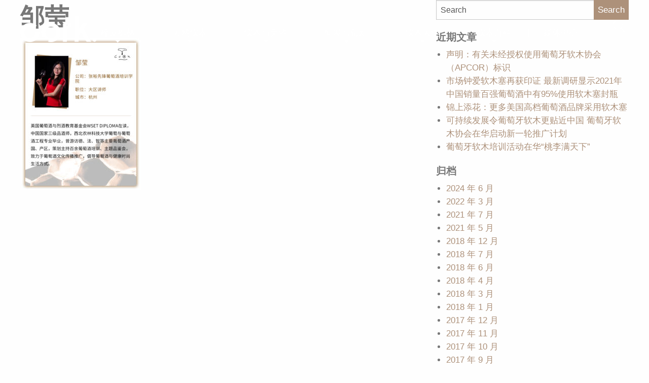

--- FILE ---
content_type: text/html; charset=UTF-8
request_url: https://www.mygreencork.com/ruanmu-baike/%E8%AE%A4%E8%AF%81%E8%AE%B2%E5%B8%88/%E9%82%B9%E8%8E%B9/
body_size: 10450
content:
<!DOCTYPE html>
<!--[if !(IE)]>
<html lang="zh-Hans">
<!--<![endif]-->
<!--[if IE 8]>
<html class="no-js lt-ie9 ie8" lang="en">
<![endif]-->
<!--[if gt IE 8]>
<html class="no-js" lang="zh-Hans">
<!--<![endif]-->
<!--[if gte IE 9]>
<style type="text/css">
	.gradient {
		filter: none;
	}
</style>
<![endif]-->

<head>
	<!-- Set up Meta -->
	<meta http-equiv="X-UA-Compatible" content="IE=edge"/>
	<meta charset="UTF-8">
	<!-- Set the viewport width to device width for mobile -->
	<meta name="viewport" content="width=device-width, initial-scale=1, maximum-scale=1.0, user-scalable=no">
	<meta name="360-site-verification" content="7878d993deb2c690b3fe3a0202bb03dc" />
	<meta name="sogou_site_verification" content="tA7IWrI2RY"/>

	<!-- Add Google Fonts -->
<!--	<link href='https://fonts.googleapis.com/css?family=Open+Sans:400italic,400,300,600,700,800' rel='stylesheet' type='text/css'>-->
    <meta name='robots' content='index, follow, max-snippet:-1, max-image-preview:large, max-video-preview:-1' />

	<!-- This site is optimized with the Yoast SEO plugin v26.7 - https://yoast.com/wordpress/plugins/seo/ -->
	<title>邹莹 - 葡萄牙软木协会</title>
	<link rel="canonical" href="https://www.mygreencork.com/ruanmu-baike/认证讲师/邹莹/" />
	<meta property="og:locale" content="zh_CN" />
	<meta property="og:type" content="article" />
	<meta property="og:title" content="邹莹 - 葡萄牙软木协会" />
	<meta property="og:url" content="https://www.mygreencork.com/ruanmu-baike/认证讲师/邹莹/" />
	<meta property="og:site_name" content="葡萄牙软木协会" />
	<meta property="og:image" content="https://www.mygreencork.com/ruanmu-baike/%E8%AE%A4%E8%AF%81%E8%AE%B2%E5%B8%88/%E9%82%B9%E8%8E%B9" />
	<meta property="og:image:width" content="2510" />
	<meta property="og:image:height" content="3158" />
	<meta property="og:image:type" content="image/jpeg" />
	<meta name="twitter:card" content="summary_large_image" />
	<script type="application/ld+json" class="yoast-schema-graph">{"@context":"https://schema.org","@graph":[{"@type":"WebPage","@id":"https://www.mygreencork.com/ruanmu-baike/%E8%AE%A4%E8%AF%81%E8%AE%B2%E5%B8%88/%E9%82%B9%E8%8E%B9/","url":"https://www.mygreencork.com/ruanmu-baike/%E8%AE%A4%E8%AF%81%E8%AE%B2%E5%B8%88/%E9%82%B9%E8%8E%B9/","name":"邹莹 - 葡萄牙软木协会","isPartOf":{"@id":"https://www.mygreencork.com/#website"},"primaryImageOfPage":{"@id":"https://www.mygreencork.com/ruanmu-baike/%E8%AE%A4%E8%AF%81%E8%AE%B2%E5%B8%88/%E9%82%B9%E8%8E%B9/#primaryimage"},"image":{"@id":"https://www.mygreencork.com/ruanmu-baike/%E8%AE%A4%E8%AF%81%E8%AE%B2%E5%B8%88/%E9%82%B9%E8%8E%B9/#primaryimage"},"thumbnailUrl":"https://www.mygreencork.com/wp-content/uploads/2018/07/邹莹.jpg","datePublished":"2018-07-17T07:23:07+00:00","breadcrumb":{"@id":"https://www.mygreencork.com/ruanmu-baike/%E8%AE%A4%E8%AF%81%E8%AE%B2%E5%B8%88/%E9%82%B9%E8%8E%B9/#breadcrumb"},"inLanguage":"zh-Hans","potentialAction":[{"@type":"ReadAction","target":["https://www.mygreencork.com/ruanmu-baike/%E8%AE%A4%E8%AF%81%E8%AE%B2%E5%B8%88/%E9%82%B9%E8%8E%B9/"]}]},{"@type":"ImageObject","inLanguage":"zh-Hans","@id":"https://www.mygreencork.com/ruanmu-baike/%E8%AE%A4%E8%AF%81%E8%AE%B2%E5%B8%88/%E9%82%B9%E8%8E%B9/#primaryimage","url":"https://www.mygreencork.com/wp-content/uploads/2018/07/邹莹.jpg","contentUrl":"https://www.mygreencork.com/wp-content/uploads/2018/07/邹莹.jpg","width":2510,"height":3158},{"@type":"BreadcrumbList","@id":"https://www.mygreencork.com/ruanmu-baike/%E8%AE%A4%E8%AF%81%E8%AE%B2%E5%B8%88/%E9%82%B9%E8%8E%B9/#breadcrumb","itemListElement":[{"@type":"ListItem","position":1,"name":"Home","item":"https://www.mygreencork.com/"},{"@type":"ListItem","position":2,"name":"软木百科","item":"https://www.mygreencork.com/ruanmu-baike/"},{"@type":"ListItem","position":3,"name":"葡萄牙软木大使","item":"https://www.mygreencork.com/ruanmu-baike/%e8%ae%a4%e8%af%81%e8%ae%b2%e5%b8%88/"},{"@type":"ListItem","position":4,"name":"邹莹"}]},{"@type":"WebSite","@id":"https://www.mygreencork.com/#website","url":"https://www.mygreencork.com/","name":"葡萄牙软木协会","description":"软木-文化-天然-未来","publisher":{"@id":"https://www.mygreencork.com/#organization"},"potentialAction":[{"@type":"SearchAction","target":{"@type":"EntryPoint","urlTemplate":"https://www.mygreencork.com/?s={search_term_string}"},"query-input":{"@type":"PropertyValueSpecification","valueRequired":true,"valueName":"search_term_string"}}],"inLanguage":"zh-Hans"},{"@type":"Organization","@id":"https://www.mygreencork.com/#organization","name":"葡萄牙软木协会","url":"https://www.mygreencork.com/","logo":{"@type":"ImageObject","inLanguage":"zh-Hans","@id":"https://www.mygreencork.com/#/schema/logo/image/","url":"https://www.mygreencork.com/wp-content/uploads/2021/05/cropped-CORK-Logo-Black-1.png","contentUrl":"https://www.mygreencork.com/wp-content/uploads/2021/05/cropped-CORK-Logo-Black-1.png","width":160,"height":120,"caption":"葡萄牙软木协会"},"image":{"@id":"https://www.mygreencork.com/#/schema/logo/image/"}}]}</script>
	<!-- / Yoast SEO plugin. -->


<style id='wp-img-auto-sizes-contain-inline-css' type='text/css'>
img:is([sizes=auto i],[sizes^="auto," i]){contain-intrinsic-size:3000px 1500px}
/*# sourceURL=wp-img-auto-sizes-contain-inline-css */
</style>
<style id='wp-block-library-inline-css' type='text/css'>
:root{--wp-block-synced-color:#7a00df;--wp-block-synced-color--rgb:122,0,223;--wp-bound-block-color:var(--wp-block-synced-color);--wp-editor-canvas-background:#ddd;--wp-admin-theme-color:#007cba;--wp-admin-theme-color--rgb:0,124,186;--wp-admin-theme-color-darker-10:#006ba1;--wp-admin-theme-color-darker-10--rgb:0,107,160.5;--wp-admin-theme-color-darker-20:#005a87;--wp-admin-theme-color-darker-20--rgb:0,90,135;--wp-admin-border-width-focus:2px}@media (min-resolution:192dpi){:root{--wp-admin-border-width-focus:1.5px}}.wp-element-button{cursor:pointer}:root .has-very-light-gray-background-color{background-color:#eee}:root .has-very-dark-gray-background-color{background-color:#313131}:root .has-very-light-gray-color{color:#eee}:root .has-very-dark-gray-color{color:#313131}:root .has-vivid-green-cyan-to-vivid-cyan-blue-gradient-background{background:linear-gradient(135deg,#00d084,#0693e3)}:root .has-purple-crush-gradient-background{background:linear-gradient(135deg,#34e2e4,#4721fb 50%,#ab1dfe)}:root .has-hazy-dawn-gradient-background{background:linear-gradient(135deg,#faaca8,#dad0ec)}:root .has-subdued-olive-gradient-background{background:linear-gradient(135deg,#fafae1,#67a671)}:root .has-atomic-cream-gradient-background{background:linear-gradient(135deg,#fdd79a,#004a59)}:root .has-nightshade-gradient-background{background:linear-gradient(135deg,#330968,#31cdcf)}:root .has-midnight-gradient-background{background:linear-gradient(135deg,#020381,#2874fc)}:root{--wp--preset--font-size--normal:16px;--wp--preset--font-size--huge:42px}.has-regular-font-size{font-size:1em}.has-larger-font-size{font-size:2.625em}.has-normal-font-size{font-size:var(--wp--preset--font-size--normal)}.has-huge-font-size{font-size:var(--wp--preset--font-size--huge)}.has-text-align-center{text-align:center}.has-text-align-left{text-align:left}.has-text-align-right{text-align:right}.has-fit-text{white-space:nowrap!important}#end-resizable-editor-section{display:none}.aligncenter{clear:both}.items-justified-left{justify-content:flex-start}.items-justified-center{justify-content:center}.items-justified-right{justify-content:flex-end}.items-justified-space-between{justify-content:space-between}.screen-reader-text{border:0;clip-path:inset(50%);height:1px;margin:-1px;overflow:hidden;padding:0;position:absolute;width:1px;word-wrap:normal!important}.screen-reader-text:focus{background-color:#ddd;clip-path:none;color:#444;display:block;font-size:1em;height:auto;left:5px;line-height:normal;padding:15px 23px 14px;text-decoration:none;top:5px;width:auto;z-index:100000}html :where(.has-border-color){border-style:solid}html :where([style*=border-top-color]){border-top-style:solid}html :where([style*=border-right-color]){border-right-style:solid}html :where([style*=border-bottom-color]){border-bottom-style:solid}html :where([style*=border-left-color]){border-left-style:solid}html :where([style*=border-width]){border-style:solid}html :where([style*=border-top-width]){border-top-style:solid}html :where([style*=border-right-width]){border-right-style:solid}html :where([style*=border-bottom-width]){border-bottom-style:solid}html :where([style*=border-left-width]){border-left-style:solid}html :where(img[class*=wp-image-]){height:auto;max-width:100%}:where(figure){margin:0 0 1em}html :where(.is-position-sticky){--wp-admin--admin-bar--position-offset:var(--wp-admin--admin-bar--height,0px)}@media screen and (max-width:600px){html :where(.is-position-sticky){--wp-admin--admin-bar--position-offset:0px}}

/*# sourceURL=wp-block-library-inline-css */
</style><style id='global-styles-inline-css' type='text/css'>
:root{--wp--preset--aspect-ratio--square: 1;--wp--preset--aspect-ratio--4-3: 4/3;--wp--preset--aspect-ratio--3-4: 3/4;--wp--preset--aspect-ratio--3-2: 3/2;--wp--preset--aspect-ratio--2-3: 2/3;--wp--preset--aspect-ratio--16-9: 16/9;--wp--preset--aspect-ratio--9-16: 9/16;--wp--preset--color--black: #000000;--wp--preset--color--cyan-bluish-gray: #abb8c3;--wp--preset--color--white: #ffffff;--wp--preset--color--pale-pink: #f78da7;--wp--preset--color--vivid-red: #cf2e2e;--wp--preset--color--luminous-vivid-orange: #ff6900;--wp--preset--color--luminous-vivid-amber: #fcb900;--wp--preset--color--light-green-cyan: #7bdcb5;--wp--preset--color--vivid-green-cyan: #00d084;--wp--preset--color--pale-cyan-blue: #8ed1fc;--wp--preset--color--vivid-cyan-blue: #0693e3;--wp--preset--color--vivid-purple: #9b51e0;--wp--preset--gradient--vivid-cyan-blue-to-vivid-purple: linear-gradient(135deg,rgb(6,147,227) 0%,rgb(155,81,224) 100%);--wp--preset--gradient--light-green-cyan-to-vivid-green-cyan: linear-gradient(135deg,rgb(122,220,180) 0%,rgb(0,208,130) 100%);--wp--preset--gradient--luminous-vivid-amber-to-luminous-vivid-orange: linear-gradient(135deg,rgb(252,185,0) 0%,rgb(255,105,0) 100%);--wp--preset--gradient--luminous-vivid-orange-to-vivid-red: linear-gradient(135deg,rgb(255,105,0) 0%,rgb(207,46,46) 100%);--wp--preset--gradient--very-light-gray-to-cyan-bluish-gray: linear-gradient(135deg,rgb(238,238,238) 0%,rgb(169,184,195) 100%);--wp--preset--gradient--cool-to-warm-spectrum: linear-gradient(135deg,rgb(74,234,220) 0%,rgb(151,120,209) 20%,rgb(207,42,186) 40%,rgb(238,44,130) 60%,rgb(251,105,98) 80%,rgb(254,248,76) 100%);--wp--preset--gradient--blush-light-purple: linear-gradient(135deg,rgb(255,206,236) 0%,rgb(152,150,240) 100%);--wp--preset--gradient--blush-bordeaux: linear-gradient(135deg,rgb(254,205,165) 0%,rgb(254,45,45) 50%,rgb(107,0,62) 100%);--wp--preset--gradient--luminous-dusk: linear-gradient(135deg,rgb(255,203,112) 0%,rgb(199,81,192) 50%,rgb(65,88,208) 100%);--wp--preset--gradient--pale-ocean: linear-gradient(135deg,rgb(255,245,203) 0%,rgb(182,227,212) 50%,rgb(51,167,181) 100%);--wp--preset--gradient--electric-grass: linear-gradient(135deg,rgb(202,248,128) 0%,rgb(113,206,126) 100%);--wp--preset--gradient--midnight: linear-gradient(135deg,rgb(2,3,129) 0%,rgb(40,116,252) 100%);--wp--preset--font-size--small: 13px;--wp--preset--font-size--medium: 20px;--wp--preset--font-size--large: 36px;--wp--preset--font-size--x-large: 42px;--wp--preset--spacing--20: 0.44rem;--wp--preset--spacing--30: 0.67rem;--wp--preset--spacing--40: 1rem;--wp--preset--spacing--50: 1.5rem;--wp--preset--spacing--60: 2.25rem;--wp--preset--spacing--70: 3.38rem;--wp--preset--spacing--80: 5.06rem;--wp--preset--shadow--natural: 6px 6px 9px rgba(0, 0, 0, 0.2);--wp--preset--shadow--deep: 12px 12px 50px rgba(0, 0, 0, 0.4);--wp--preset--shadow--sharp: 6px 6px 0px rgba(0, 0, 0, 0.2);--wp--preset--shadow--outlined: 6px 6px 0px -3px rgb(255, 255, 255), 6px 6px rgb(0, 0, 0);--wp--preset--shadow--crisp: 6px 6px 0px rgb(0, 0, 0);}:where(.is-layout-flex){gap: 0.5em;}:where(.is-layout-grid){gap: 0.5em;}body .is-layout-flex{display: flex;}.is-layout-flex{flex-wrap: wrap;align-items: center;}.is-layout-flex > :is(*, div){margin: 0;}body .is-layout-grid{display: grid;}.is-layout-grid > :is(*, div){margin: 0;}:where(.wp-block-columns.is-layout-flex){gap: 2em;}:where(.wp-block-columns.is-layout-grid){gap: 2em;}:where(.wp-block-post-template.is-layout-flex){gap: 1.25em;}:where(.wp-block-post-template.is-layout-grid){gap: 1.25em;}.has-black-color{color: var(--wp--preset--color--black) !important;}.has-cyan-bluish-gray-color{color: var(--wp--preset--color--cyan-bluish-gray) !important;}.has-white-color{color: var(--wp--preset--color--white) !important;}.has-pale-pink-color{color: var(--wp--preset--color--pale-pink) !important;}.has-vivid-red-color{color: var(--wp--preset--color--vivid-red) !important;}.has-luminous-vivid-orange-color{color: var(--wp--preset--color--luminous-vivid-orange) !important;}.has-luminous-vivid-amber-color{color: var(--wp--preset--color--luminous-vivid-amber) !important;}.has-light-green-cyan-color{color: var(--wp--preset--color--light-green-cyan) !important;}.has-vivid-green-cyan-color{color: var(--wp--preset--color--vivid-green-cyan) !important;}.has-pale-cyan-blue-color{color: var(--wp--preset--color--pale-cyan-blue) !important;}.has-vivid-cyan-blue-color{color: var(--wp--preset--color--vivid-cyan-blue) !important;}.has-vivid-purple-color{color: var(--wp--preset--color--vivid-purple) !important;}.has-black-background-color{background-color: var(--wp--preset--color--black) !important;}.has-cyan-bluish-gray-background-color{background-color: var(--wp--preset--color--cyan-bluish-gray) !important;}.has-white-background-color{background-color: var(--wp--preset--color--white) !important;}.has-pale-pink-background-color{background-color: var(--wp--preset--color--pale-pink) !important;}.has-vivid-red-background-color{background-color: var(--wp--preset--color--vivid-red) !important;}.has-luminous-vivid-orange-background-color{background-color: var(--wp--preset--color--luminous-vivid-orange) !important;}.has-luminous-vivid-amber-background-color{background-color: var(--wp--preset--color--luminous-vivid-amber) !important;}.has-light-green-cyan-background-color{background-color: var(--wp--preset--color--light-green-cyan) !important;}.has-vivid-green-cyan-background-color{background-color: var(--wp--preset--color--vivid-green-cyan) !important;}.has-pale-cyan-blue-background-color{background-color: var(--wp--preset--color--pale-cyan-blue) !important;}.has-vivid-cyan-blue-background-color{background-color: var(--wp--preset--color--vivid-cyan-blue) !important;}.has-vivid-purple-background-color{background-color: var(--wp--preset--color--vivid-purple) !important;}.has-black-border-color{border-color: var(--wp--preset--color--black) !important;}.has-cyan-bluish-gray-border-color{border-color: var(--wp--preset--color--cyan-bluish-gray) !important;}.has-white-border-color{border-color: var(--wp--preset--color--white) !important;}.has-pale-pink-border-color{border-color: var(--wp--preset--color--pale-pink) !important;}.has-vivid-red-border-color{border-color: var(--wp--preset--color--vivid-red) !important;}.has-luminous-vivid-orange-border-color{border-color: var(--wp--preset--color--luminous-vivid-orange) !important;}.has-luminous-vivid-amber-border-color{border-color: var(--wp--preset--color--luminous-vivid-amber) !important;}.has-light-green-cyan-border-color{border-color: var(--wp--preset--color--light-green-cyan) !important;}.has-vivid-green-cyan-border-color{border-color: var(--wp--preset--color--vivid-green-cyan) !important;}.has-pale-cyan-blue-border-color{border-color: var(--wp--preset--color--pale-cyan-blue) !important;}.has-vivid-cyan-blue-border-color{border-color: var(--wp--preset--color--vivid-cyan-blue) !important;}.has-vivid-purple-border-color{border-color: var(--wp--preset--color--vivid-purple) !important;}.has-vivid-cyan-blue-to-vivid-purple-gradient-background{background: var(--wp--preset--gradient--vivid-cyan-blue-to-vivid-purple) !important;}.has-light-green-cyan-to-vivid-green-cyan-gradient-background{background: var(--wp--preset--gradient--light-green-cyan-to-vivid-green-cyan) !important;}.has-luminous-vivid-amber-to-luminous-vivid-orange-gradient-background{background: var(--wp--preset--gradient--luminous-vivid-amber-to-luminous-vivid-orange) !important;}.has-luminous-vivid-orange-to-vivid-red-gradient-background{background: var(--wp--preset--gradient--luminous-vivid-orange-to-vivid-red) !important;}.has-very-light-gray-to-cyan-bluish-gray-gradient-background{background: var(--wp--preset--gradient--very-light-gray-to-cyan-bluish-gray) !important;}.has-cool-to-warm-spectrum-gradient-background{background: var(--wp--preset--gradient--cool-to-warm-spectrum) !important;}.has-blush-light-purple-gradient-background{background: var(--wp--preset--gradient--blush-light-purple) !important;}.has-blush-bordeaux-gradient-background{background: var(--wp--preset--gradient--blush-bordeaux) !important;}.has-luminous-dusk-gradient-background{background: var(--wp--preset--gradient--luminous-dusk) !important;}.has-pale-ocean-gradient-background{background: var(--wp--preset--gradient--pale-ocean) !important;}.has-electric-grass-gradient-background{background: var(--wp--preset--gradient--electric-grass) !important;}.has-midnight-gradient-background{background: var(--wp--preset--gradient--midnight) !important;}.has-small-font-size{font-size: var(--wp--preset--font-size--small) !important;}.has-medium-font-size{font-size: var(--wp--preset--font-size--medium) !important;}.has-large-font-size{font-size: var(--wp--preset--font-size--large) !important;}.has-x-large-font-size{font-size: var(--wp--preset--font-size--x-large) !important;}
/*# sourceURL=global-styles-inline-css */
</style>

<style id='classic-theme-styles-inline-css' type='text/css'>
/*! This file is auto-generated */
.wp-block-button__link{color:#fff;background-color:#32373c;border-radius:9999px;box-shadow:none;text-decoration:none;padding:calc(.667em + 2px) calc(1.333em + 2px);font-size:1.125em}.wp-block-file__button{background:#32373c;color:#fff;text-decoration:none}
/*# sourceURL=/wp-includes/css/classic-themes.min.css */
</style>
<link rel='stylesheet' id='foundation-css' href='https://www.mygreencork.com/wp-content/themes/cork/css/foundation.min.css?ver=6.3.0' type='text/css' media='all' />
<link rel='stylesheet' id='font-awesome.min-css' href='https://www.mygreencork.com/wp-content/themes/cork/css/plugins/font-awesome.min.css?ver=4.7.0' type='text/css' media='all' />
<link rel='stylesheet' id='slick-css' href='https://www.mygreencork.com/wp-content/themes/cork/css/plugins/slick.css?ver=1.6.0' type='text/css' media='all' />
<link rel='stylesheet' id='jquery.fancybox-css' href='https://www.mygreencork.com/wp-content/themes/cork/css/plugins/jquery.fancybox.css?ver=2.1.5' type='text/css' media='all' />
<link rel='stylesheet' id='select2-css' href='https://www.mygreencork.com/wp-content/themes/cork/css/plugins/select2.min.css?ver=2.1.5' type='text/css' media='all' />
<link rel='stylesheet' id='custom-css' href='https://www.mygreencork.com/wp-content/themes/cork/css/custom.css' type='text/css' media='all' />
<link rel='stylesheet' id='media-screens-css' href='https://www.mygreencork.com/wp-content/themes/cork/css/custom.responsive.css' type='text/css' media='all' />
<link rel='stylesheet' id='style-css' href='https://www.mygreencork.com/wp-content/themes/cork/style.css?v=1.6' type='text/css' media='all' />
<script type="text/javascript" src="https://www.mygreencork.com/wp-includes/js/jquery/jquery.min.js?ver=3.7.1" id="jquery-core-js"></script>
<script type="text/javascript" src="//player.youku.com/jsapi?ver=1.0.0" id="youku_api-js"></script>
<link rel="icon" href="https://www.mygreencork.com/wp-content/uploads/2017/05/cropped-identity-32x32.png" sizes="32x32" />
<link rel="icon" href="https://www.mygreencork.com/wp-content/uploads/2017/05/cropped-identity-192x192.png" sizes="192x192" />
<link rel="apple-touch-icon" href="https://www.mygreencork.com/wp-content/uploads/2017/05/cropped-identity-180x180.png" />
<meta name="msapplication-TileImage" content="https://www.mygreencork.com/wp-content/uploads/2017/05/cropped-identity-270x270.png" />
</head>
<body class="attachment wp-singular attachment-template-default attachmentid-3844 attachment-jpeg wp-custom-logo wp-theme-cork">
<!-- BEGIN of header -->
<header class="header ">
	<div class="row medium-uncollapse">
		<div class="large-1 medium-2 small-6 columns">
			<div class="logo text-center medium-text-left">
				<a href="https://www.mygreencork.com/" class="header__logo-link" rel="home" title="葡萄牙软木协会" itemscope><img src="https://www.mygreencork.com/wp-content/uploads/2021/05/cropped-CORK-Logo-Black-1.png" class="header__logo header__logo--hover" itemprop="siteLogo" alt="葡萄牙软木协会"><img src="https://www.mygreencork.com/wp-content/uploads/2021/05/CORK-Logo-White.png" class="header__logo" itemprop="siteLogo" alt="葡萄牙软木协会"></a>			</div>
		</div>
		<div class="large-11 medium-10 small-6 columns medium-text-right">
			<div class="title-bar">
				<button class="menu-icon icon icon--menu" type="button" data-toggle></button>
			</div>
			<nav class="top-bar" id="main-menu">
				<div>
                    <ul id="menu-main-menu" class="menu header__menu dropdown" data-responsive-menu="accordion large-dropdown" data-close-on-click-inside="false"><li id="menu-item-606" class="menu-item menu-item-type-post_type menu-item-object-page menu-item-has-children has-dropdown menu-item-606"><a href="https://www.mygreencork.com/ruanmu-shuanpililin/"><span>栓皮栎林</span></a>
<ul class="menu submenu">
	<li id="menu-item-573" class="menu-item menu-item-type-post_type menu-item-object-page menu-item-573"><a href="https://www.mygreencork.com/ruanmu-shuanpililin/gaopinzhi-ruanmu-shuanpili/"><span>软木与栓皮栎</span></a></li>
	<li id="menu-item-571" class="menu-item menu-item-type-post_type menu-item-object-page menu-item-571"><a href="https://www.mygreencork.com/ruanmu-shuanpililin/shengtai-xitong/"><span>生态系统</span></a></li>
	<li id="menu-item-570" class="menu-item menu-item-type-post_type menu-item-object-page menu-item-570"><a href="https://www.mygreencork.com/ruanmu-shuanpililin/ruanmu-shulin/"><span>生物多样性</span></a></li>
	<li id="menu-item-572" class="menu-item menu-item-type-post_type menu-item-object-page menu-item-572"><a href="https://www.mygreencork.com/ruanmu-shuanpililin/ruanmu-kezhixu-fazhan/"><span>可持续发展</span></a></li>
</ul>
</li>
<li id="menu-item-696" class="menu-item menu-item-type-post_type menu-item-object-page menu-item-has-children has-dropdown menu-item-696"><a href="https://www.mygreencork.com/tianruan-ruanmu/"><span>天然软木</span></a>
<ul class="menu submenu">
	<li id="menu-item-1201" class="menu-item menu-item-type-post_type menu-item-object-page menu-item-1201"><a href="https://www.mygreencork.com/tianruan-ruanmu/ruanmu/"><span>什么是软木</span></a></li>
	<li id="menu-item-1270" class="menu-item menu-item-type-post_type menu-item-object-page menu-item-1270"><a href="https://www.mygreencork.com/tianruan-ruanmu/shupi-chanpin/"><span>采收及加工</span></a></li>
	<li id="menu-item-1200" class="menu-item menu-item-type-post_type menu-item-object-page menu-item-1200"><a href="https://www.mygreencork.com/tianruan-ruanmu/ruanmusai-huishou/"><span>软木塞回收</span></a></li>
	<li id="menu-item-1202" class="menu-item menu-item-type-post_type menu-item-object-page menu-item-1202"><a href="https://www.mygreencork.com/tianruan-ruanmu/ruanmu-qushi/"><span>软木趣事</span></a></li>
</ul>
</li>
<li id="menu-item-604" class="menu-item menu-item-type-post_type menu-item-object-page menu-item-has-children has-dropdown menu-item-604"><a href="https://www.mygreencork.com/ruanmusai/"><span>软木与美酒</span></a>
<ul class="menu submenu">
	<li id="menu-item-697" class="menu-item menu-item-type-post_type menu-item-object-page menu-item-697"><a href="https://www.mygreencork.com/ruanmusai/meijiu-2/"><span>葡萄酒守护神</span></a></li>
	<li id="menu-item-605" class="menu-item menu-item-type-post_type menu-item-object-page menu-item-605"><a href="https://www.mygreencork.com/ruanmusai/shichang-renke-2/"><span>市场认可</span></a></li>
	<li id="menu-item-574" class="menu-item menu-item-type-post_type menu-item-object-page menu-item-574"><a href="https://www.mygreencork.com/ruanmusai/ruanmusai-zhonglei/"><span>软木塞种类</span></a></li>
	<li id="menu-item-1203" class="menu-item menu-item-type-post_type menu-item-object-page menu-item-1203"><a href="https://www.mygreencork.com/ruanmusai/shengchan-gongyi/"><span>软木塞生产工艺</span></a></li>
</ul>
</li>
<li id="menu-item-663" class="menu-item menu-item-type-post_type menu-item-object-page menu-item-has-children has-dropdown menu-item-663"><a href="https://www.mygreencork.com/ruanmu-yanfa-chuangxin/"><span>研发与创新</span></a>
<ul class="menu submenu">
	<li id="menu-item-580" class="menu-item menu-item-type-post_type menu-item-object-page menu-item-580"><a href="https://www.mygreencork.com/ruanmu-yanfa-chuangxin/ruanmu-yanfa/"><span>软木的研发</span></a></li>
	<li id="menu-item-582" class="menu-item menu-item-type-post_type menu-item-object-page menu-item-has-children has-dropdown menu-item-582"><a href="https://www.mygreencork.com/ruanmu-yanfa-chuangxin/ruanmu-yingyong/"><span>软木的应用</span></a>
	<ul class="menu submenu">
		<li id="menu-item-578" class="menu-item menu-item-type-post_type menu-item-object-page menu-item-578"><a href="https://www.mygreencork.com/ruanmu-yanfa-chuangxin/ruanmu-yingyong/ruanmu-jianzhu/"><span>建筑材料</span></a></li>
		<li id="menu-item-581" class="menu-item menu-item-type-post_type menu-item-object-page menu-item-581"><a href="https://www.mygreencork.com/ruanmu-yanfa-chuangxin/ruanmu-yingyong/ruanmu-zhuangshi/"><span>装饰陈设</span></a></li>
		<li id="menu-item-576" class="menu-item menu-item-type-post_type menu-item-object-page menu-item-576"><a href="https://www.mygreencork.com/ruanmu-yanfa-chuangxin/ruanmu-yingyong/ruanmu-jiaotong/"><span>交通运输</span></a></li>
		<li id="menu-item-579" class="menu-item menu-item-type-post_type menu-item-object-page menu-item-579"><a href="https://www.mygreencork.com/ruanmu-yanfa-chuangxin/ruanmu-yingyong/ruanmu-shishang/"><span>时尚用品</span></a></li>
		<li id="menu-item-577" class="menu-item menu-item-type-post_type menu-item-object-page menu-item-577"><a href="https://www.mygreencork.com/ruanmu-yanfa-chuangxin/ruanmu-yingyong/ruanmu-tiyu/"><span>体育运动</span></a></li>
	</ul>
</li>
</ul>
</li>
<li id="menu-item-3849" class="menu-item menu-item-type-post_type menu-item-object-page menu-item-has-children has-dropdown menu-item-3849"><a href="https://www.mygreencork.com/ruanmu-baike/%e8%ae%a4%e8%af%81%e8%ae%b2%e5%b8%88/"><span>软木大使</span></a>
<ul class="menu submenu">
	<li id="menu-item-4408" class="menu-item menu-item-type-post_type menu-item-object-page menu-item-4408"><a href="https://www.mygreencork.com/ruanmu-baike-2/"><span>我爱软木</span></a></li>
</ul>
</li>
<li id="menu-item-2914" class="menu-item menu-item-type-post_type menu-item-object-page menu-item-has-children has-dropdown menu-item-2914"><a href="https://www.mygreencork.com/ruanmu-baike/"><span>软木百科</span></a>
<ul class="menu submenu">
	<li id="menu-item-2919" class="menu-item menu-item-type-post_type menu-item-object-page menu-item-2919"><a href="https://www.mygreencork.com/ruanmu-baike/ruanmu/"><span>软木</span></a></li>
	<li id="menu-item-2917" class="menu-item menu-item-type-post_type menu-item-object-page menu-item-2917"><a href="https://www.mygreencork.com/ruanmu-baike/shuanpili/"><span>软木与栓皮栎</span></a></li>
	<li id="menu-item-2918" class="menu-item menu-item-type-post_type menu-item-object-page menu-item-2918"><a href="https://www.mygreencork.com/ruanmu-baike/ruanmusai/"><span>软木塞</span></a></li>
	<li id="menu-item-2915" class="menu-item menu-item-type-post_type menu-item-object-page menu-item-2915"><a href="https://www.mygreencork.com/ruanmu-baike/ruanmu-luoxuangai/"><span>软木vs螺旋盖</span></a></li>
	<li id="menu-item-2916" class="menu-item menu-item-type-post_type menu-item-object-page menu-item-2916"><a href="https://www.mygreencork.com/ruanmu-baike/ruanmu-gongye-pingsai/"><span>软木vs工业制造瓶塞</span></a></li>
</ul>
</li>
<li id="menu-item-608" class="header__delimiter menu-item menu-item-type-post_type menu-item-object-page menu-item-608"><a href="https://www.mygreencork.com/ruanmu-xiehui-xinwen/"><span>媒体中心</span></a></li>
</ul>                    <form action="https://www.mygreencork.com/" role="search" method="get" id="header-search-form"  class="header__form">
                        <input type="text" value="" name="s">
                        <input type="hidden" value="https://www.mygreencork.com/ruanmu-baike/%e8%ae%a4%e8%af%81%e8%ae%b2%e5%b8%88/%e9%82%b9%e8%8e%b9/" name="ref">
                    </form>
                    <a href="#" id="open-search" class="header__search icon icon--search">

                    </a>
                </div>

			</nav>

		</div>
	</div>
</header>
<div class="mobile__nav" id="mobile-menu">
    <div class="mobile__nav-inner">
        <form action="https://www.mygreencork.com/" role="search" method="get" id="header-search-form"  class="mobile__search">
            <input type="text" value="" name="s">
            <input type="hidden" value="https://www.mygreencork.com/ruanmu-baike/%e8%ae%a4%e8%af%81%e8%ae%b2%e5%b8%88/%e9%82%b9%e8%8e%b9/" name="ref">
            <input type="submit" value="">
        </form>
        <ul id="menu-main-menu-1" class="menu header__menu dropdown"><li class="menu-item menu-item-type-post_type menu-item-object-page menu-item-has-children has-dropdown menu-item-606"><a href="https://www.mygreencork.com/ruanmu-shuanpililin/"><span>栓皮栎林</span></a>
<ul class="menu submenu">
	<li class="menu-item menu-item-type-post_type menu-item-object-page menu-item-573"><a href="https://www.mygreencork.com/ruanmu-shuanpililin/gaopinzhi-ruanmu-shuanpili/"><span>软木与栓皮栎</span></a></li>
	<li class="menu-item menu-item-type-post_type menu-item-object-page menu-item-571"><a href="https://www.mygreencork.com/ruanmu-shuanpililin/shengtai-xitong/"><span>生态系统</span></a></li>
	<li class="menu-item menu-item-type-post_type menu-item-object-page menu-item-570"><a href="https://www.mygreencork.com/ruanmu-shuanpililin/ruanmu-shulin/"><span>生物多样性</span></a></li>
	<li class="menu-item menu-item-type-post_type menu-item-object-page menu-item-572"><a href="https://www.mygreencork.com/ruanmu-shuanpililin/ruanmu-kezhixu-fazhan/"><span>可持续发展</span></a></li>
</ul>
</li>
<li class="menu-item menu-item-type-post_type menu-item-object-page menu-item-has-children has-dropdown menu-item-696"><a href="https://www.mygreencork.com/tianruan-ruanmu/"><span>天然软木</span></a>
<ul class="menu submenu">
	<li class="menu-item menu-item-type-post_type menu-item-object-page menu-item-1201"><a href="https://www.mygreencork.com/tianruan-ruanmu/ruanmu/"><span>什么是软木</span></a></li>
	<li class="menu-item menu-item-type-post_type menu-item-object-page menu-item-1270"><a href="https://www.mygreencork.com/tianruan-ruanmu/shupi-chanpin/"><span>采收及加工</span></a></li>
	<li class="menu-item menu-item-type-post_type menu-item-object-page menu-item-1200"><a href="https://www.mygreencork.com/tianruan-ruanmu/ruanmusai-huishou/"><span>软木塞回收</span></a></li>
	<li class="menu-item menu-item-type-post_type menu-item-object-page menu-item-1202"><a href="https://www.mygreencork.com/tianruan-ruanmu/ruanmu-qushi/"><span>软木趣事</span></a></li>
</ul>
</li>
<li class="menu-item menu-item-type-post_type menu-item-object-page menu-item-has-children has-dropdown menu-item-604"><a href="https://www.mygreencork.com/ruanmusai/"><span>软木与美酒</span></a>
<ul class="menu submenu">
	<li class="menu-item menu-item-type-post_type menu-item-object-page menu-item-697"><a href="https://www.mygreencork.com/ruanmusai/meijiu-2/"><span>葡萄酒守护神</span></a></li>
	<li class="menu-item menu-item-type-post_type menu-item-object-page menu-item-605"><a href="https://www.mygreencork.com/ruanmusai/shichang-renke-2/"><span>市场认可</span></a></li>
	<li class="menu-item menu-item-type-post_type menu-item-object-page menu-item-574"><a href="https://www.mygreencork.com/ruanmusai/ruanmusai-zhonglei/"><span>软木塞种类</span></a></li>
	<li class="menu-item menu-item-type-post_type menu-item-object-page menu-item-1203"><a href="https://www.mygreencork.com/ruanmusai/shengchan-gongyi/"><span>软木塞生产工艺</span></a></li>
</ul>
</li>
<li class="menu-item menu-item-type-post_type menu-item-object-page menu-item-has-children has-dropdown menu-item-663"><a href="https://www.mygreencork.com/ruanmu-yanfa-chuangxin/"><span>研发与创新</span></a>
<ul class="menu submenu">
	<li class="menu-item menu-item-type-post_type menu-item-object-page menu-item-580"><a href="https://www.mygreencork.com/ruanmu-yanfa-chuangxin/ruanmu-yanfa/"><span>软木的研发</span></a></li>
	<li class="menu-item menu-item-type-post_type menu-item-object-page menu-item-has-children has-dropdown menu-item-582"><a href="https://www.mygreencork.com/ruanmu-yanfa-chuangxin/ruanmu-yingyong/"><span>软木的应用</span></a>
	<ul class="menu submenu">
		<li class="menu-item menu-item-type-post_type menu-item-object-page menu-item-578"><a href="https://www.mygreencork.com/ruanmu-yanfa-chuangxin/ruanmu-yingyong/ruanmu-jianzhu/"><span>建筑材料</span></a></li>
		<li class="menu-item menu-item-type-post_type menu-item-object-page menu-item-581"><a href="https://www.mygreencork.com/ruanmu-yanfa-chuangxin/ruanmu-yingyong/ruanmu-zhuangshi/"><span>装饰陈设</span></a></li>
		<li class="menu-item menu-item-type-post_type menu-item-object-page menu-item-576"><a href="https://www.mygreencork.com/ruanmu-yanfa-chuangxin/ruanmu-yingyong/ruanmu-jiaotong/"><span>交通运输</span></a></li>
		<li class="menu-item menu-item-type-post_type menu-item-object-page menu-item-579"><a href="https://www.mygreencork.com/ruanmu-yanfa-chuangxin/ruanmu-yingyong/ruanmu-shishang/"><span>时尚用品</span></a></li>
		<li class="menu-item menu-item-type-post_type menu-item-object-page menu-item-577"><a href="https://www.mygreencork.com/ruanmu-yanfa-chuangxin/ruanmu-yingyong/ruanmu-tiyu/"><span>体育运动</span></a></li>
	</ul>
</li>
</ul>
</li>
<li class="menu-item menu-item-type-post_type menu-item-object-page menu-item-has-children has-dropdown menu-item-3849"><a href="https://www.mygreencork.com/ruanmu-baike/%e8%ae%a4%e8%af%81%e8%ae%b2%e5%b8%88/"><span>软木大使</span></a>
<ul class="menu submenu">
	<li class="menu-item menu-item-type-post_type menu-item-object-page menu-item-4408"><a href="https://www.mygreencork.com/ruanmu-baike-2/"><span>我爱软木</span></a></li>
</ul>
</li>
<li class="menu-item menu-item-type-post_type menu-item-object-page menu-item-has-children has-dropdown menu-item-2914"><a href="https://www.mygreencork.com/ruanmu-baike/"><span>软木百科</span></a>
<ul class="menu submenu">
	<li class="menu-item menu-item-type-post_type menu-item-object-page menu-item-2919"><a href="https://www.mygreencork.com/ruanmu-baike/ruanmu/"><span>软木</span></a></li>
	<li class="menu-item menu-item-type-post_type menu-item-object-page menu-item-2917"><a href="https://www.mygreencork.com/ruanmu-baike/shuanpili/"><span>软木与栓皮栎</span></a></li>
	<li class="menu-item menu-item-type-post_type menu-item-object-page menu-item-2918"><a href="https://www.mygreencork.com/ruanmu-baike/ruanmusai/"><span>软木塞</span></a></li>
	<li class="menu-item menu-item-type-post_type menu-item-object-page menu-item-2915"><a href="https://www.mygreencork.com/ruanmu-baike/ruanmu-luoxuangai/"><span>软木vs螺旋盖</span></a></li>
	<li class="menu-item menu-item-type-post_type menu-item-object-page menu-item-2916"><a href="https://www.mygreencork.com/ruanmu-baike/ruanmu-gongye-pingsai/"><span>软木vs工业制造瓶塞</span></a></li>
</ul>
</li>
<li class="header__delimiter menu-item menu-item-type-post_type menu-item-object-page menu-item-608"><a href="https://www.mygreencork.com/ruanmu-xiehui-xinwen/"><span>媒体中心</span></a></li>
</ul>        <ul id="menu-additional_mobile_menu" class="menu header__menu header__menu--additional dropdown"><li id="menu-item-1799" class="menu-item menu-item-type-custom menu-item-object-custom menu-item-1799"><a href="https://www.mygreencork.com/guanyu-ruanmu-xiehui/">关于我们</a></li>
<li id="menu-item-1798" class="menu-item menu-item-type-custom menu-item-object-custom menu-item-1798"><a href="https://www.mygreencork.com/lianxi-ruanmu-xiehui/">联系我们</a></li>
</ul>        <div class="top-screen__social top-screen__social--menu animate animate--from-right">
            <ul>
                                    <li>
                        <a href="http://weibo.com/naturalcork" class="fa fa-weibo" target="_blank"></a>
                    </li>
                                <li>
                    <div class="qr qr--top">
                        <img src="https://www.mygreencork.com/wp-content/uploads/2017/06/WX20170620-095407@2x.png" alt="" class="qr__img">
                    </div>
                    <a href="https://www.mygreencork.com/wp-content/uploads/2017/06/WX20170620-095407@2x.png" class="fa fa-wechat show-qr"></a>
                </li>
                                    <li>
                        <a href="mailto:enquiry@mygreencork.com" class="fa fa-envelope" target="_blank"></a>
                    </li>
                            </ul>
        </div>

    </div>
</div>
<!-- END of header -->

	<div class="row">
		<!-- BEGIN of page content -->
		<div class="large-8 medium-8 small-12 columns">
			<main class="main-content">
															<article class="post-3844 attachment type-attachment status-inherit hentry">
							<h1 class="page-title">邹莹</h1>
														<p class="attachment"><a href='https://www.mygreencork.com/wp-content/uploads/2018/07/邹莹.jpg'><img fetchpriority="high" decoding="async" width="238" height="300" src="https://www.mygreencork.com/wp-content/uploads/2018/07/邹莹-238x300.jpg" class="attachment-medium size-medium" alt="" srcset="https://www.mygreencork.com/wp-content/uploads/2018/07/邹莹-238x300.jpg 238w, https://www.mygreencork.com/wp-content/uploads/2018/07/邹莹-768x966.jpg 768w, https://www.mygreencork.com/wp-content/uploads/2018/07/邹莹-814x1024.jpg 814w" sizes="(max-width: 238px) 100vw, 238px" /></a></p>
						</article>
												</main>
		</div>
		<!-- END of page content -->
		<!-- BEGIN of sidebar -->
		<div class="large-4 medium-4 small-12 columns sidebar">
			
<aside id="search-2" class="widget widget_search">
<!-- BEGIN of search form -->
<form method="get" id="searchform" action="https://www.mygreencork.com/" xmlns="http://www.w3.org/1999/html">
	<input type="search" name="s" id="s" placeholder="Search" value=""/>
	<button type="submit" name="submit" id="searchsubmit" >Search</button>
</form>
<!-- END of search form --></aside>
		<aside id="recent-posts-2" class="widget widget_recent_entries">
		<h5>近期文章</h5>
		<ul>
											<li>
					<a href="https://www.mygreencork.com/%e5%a3%b0%e6%98%8e%ef%bc%9a%e6%9c%89%e5%85%b3%e6%9c%aa%e7%bb%8f%e6%8e%88%e6%9d%83%e4%bd%bf%e7%94%a8%e8%91%a1%e8%90%84%e7%89%99%e8%bd%af%e6%9c%a8%e5%8d%8f%e4%bc%9a%ef%bc%88apcor%ef%bc%89%e6%a0%87/">声明：有关未经授权使用葡萄牙软木协会（APCOR）标识</a>
									</li>
											<li>
					<a href="https://www.mygreencork.com/%e5%b8%82%e5%9c%ba%e9%92%9f%e7%88%b1%e8%bd%af%e6%9c%a8%e5%a1%9e%e5%86%8d%e8%8e%b7%e5%8d%b0%e8%af%81/">市场钟爱软木塞再获印证 最新调研显示2021年中国销量百强葡萄酒中有95%使用软木塞封瓶</a>
									</li>
											<li>
					<a href="https://www.mygreencork.com/%e9%94%a6%e4%b8%8a%e6%b7%bb%e8%8a%b1%ef%bc%9a%e6%9b%b4%e5%a4%9a%e7%be%8e%e5%9b%bd%e9%ab%98%e6%a1%a3%e8%91%a1%e8%90%84%e9%85%92%e5%93%81%e7%89%8c%e9%87%87%e7%94%a8%e8%bd%af%e6%9c%a8%e5%a1%9e/">锦上添花：更多美国高档葡萄酒品牌采用软木塞</a>
									</li>
											<li>
					<a href="https://www.mygreencork.com/%e5%8f%af%e6%8c%81%e7%bb%ad%e5%8f%91%e5%b1%95%e4%bb%a4%e8%91%a1%e8%90%84%e7%89%99%e8%bd%af%e6%9c%a8%e6%9b%b4%e8%b4%b4%e8%bf%91%e4%b8%ad%e5%9b%bd-%e8%91%a1%e8%90%84%e7%89%99%e8%bd%af%e6%9c%a8%e5%8d%8f/">可持续发展令葡萄牙软木更贴近中国 葡萄牙软木协会在华启动新一轮推广计划</a>
									</li>
											<li>
					<a href="https://www.mygreencork.com/%e8%91%a1%e8%90%84%e7%89%99%e8%bd%af%e6%9c%a8%e5%9f%b9%e8%ae%ad%e6%b4%bb%e5%8a%a8%e5%9c%a8%e5%8d%8e%e6%a1%83%e6%9d%8e%e6%bb%a1%e5%a4%a9%e4%b8%8b/">葡萄牙软木培训活动在华“桃李满天下”</a>
									</li>
					</ul>

		</aside><aside id="archives-2" class="widget widget_archive"><h5>归档</h5>
			<ul>
					<li><a href='https://www.mygreencork.com/2024/06/'>2024 年 6 月</a></li>
	<li><a href='https://www.mygreencork.com/2022/03/'>2022 年 3 月</a></li>
	<li><a href='https://www.mygreencork.com/2021/07/'>2021 年 7 月</a></li>
	<li><a href='https://www.mygreencork.com/2021/05/'>2021 年 5 月</a></li>
	<li><a href='https://www.mygreencork.com/2018/12/'>2018 年 12 月</a></li>
	<li><a href='https://www.mygreencork.com/2018/07/'>2018 年 7 月</a></li>
	<li><a href='https://www.mygreencork.com/2018/06/'>2018 年 6 月</a></li>
	<li><a href='https://www.mygreencork.com/2018/04/'>2018 年 4 月</a></li>
	<li><a href='https://www.mygreencork.com/2018/03/'>2018 年 3 月</a></li>
	<li><a href='https://www.mygreencork.com/2018/01/'>2018 年 1 月</a></li>
	<li><a href='https://www.mygreencork.com/2017/12/'>2017 年 12 月</a></li>
	<li><a href='https://www.mygreencork.com/2017/11/'>2017 年 11 月</a></li>
	<li><a href='https://www.mygreencork.com/2017/10/'>2017 年 10 月</a></li>
	<li><a href='https://www.mygreencork.com/2017/09/'>2017 年 9 月</a></li>
	<li><a href='https://www.mygreencork.com/2017/08/'>2017 年 8 月</a></li>
	<li><a href='https://www.mygreencork.com/2017/07/'>2017 年 7 月</a></li>
	<li><a href='https://www.mygreencork.com/2017/06/'>2017 年 6 月</a></li>
	<li><a href='https://www.mygreencork.com/2017/05/'>2017 年 5 月</a></li>
	<li><a href='https://www.mygreencork.com/2017/04/'>2017 年 4 月</a></li>
	<li><a href='https://www.mygreencork.com/2017/03/'>2017 年 3 月</a></li>
	<li><a href='https://www.mygreencork.com/2017/02/'>2017 年 2 月</a></li>
	<li><a href='https://www.mygreencork.com/2017/01/'>2017 年 1 月</a></li>
			</ul>

			</aside><aside id="categories-2" class="widget widget_categories"><h5>分类</h5>
			<ul>
					<li class="cat-item cat-item-1"><a href="https://www.mygreencork.com/category/uncategorized/">Uncategorized</a>
</li>
			</ul>

			</aside><aside id="meta-2" class="widget widget_meta"><h5>其他操作</h5>
		<ul>
						<li><a rel="nofollow" href="https://www.mygreencork.com/wp-login.php">登录</a></li>
			<li><a href="https://www.mygreencork.com/feed/">条目 feed</a></li>
			<li><a href="https://www.mygreencork.com/comments/feed/">评论 feed</a></li>

			<li><a href="https://cn.wordpress.org/">WordPress.org</a></li>
		</ul>

		</aside>		</div>
		<!-- END of sidebar -->
	</div>


<!-- BEGIN of footer -->
<footer class="footer">
            <div class="footer__logos">
            <div class="row">
                                    <a href="http://www.realcork.org" target="_blank">
                        <img src="https://www.mygreencork.com/wp-content/uploads/2017/06/logo-1.png" alt="">
                    </a>
                                    <a href="https://www.compete2030.gov.pt/en/home/" target="_blank">
                        <img src="https://www.mygreencork.com/wp-content/uploads/2025/05/COMPETE2030_White-e1746515106493.png" alt="">
                    </a>
                                    <a href="https://portugal2030.pt/en/" target="_blank">
                        <img src="https://www.mygreencork.com/wp-content/uploads/2025/05/Portugal-2030-White-e1746515053335.png" alt="">
                    </a>
                                    <a href="http://europa.eu" target="_blank">
                        <img src="https://www.mygreencork.com/wp-content/uploads/2025/05/EU-White-e1746514488370.png" alt="">
                    </a>
                            </div>
        </div>
        <div class="footer__main">
        <div class="row">
            <div class="columns footer__column footer__column--social pull-right collapse">
                <nav class="footer__social">
                    <a href="#" class="footer__up icon icon--bubble-arrow" id="footer_up"></a>
                    <ul>
                                                    <li>
                                <a href="http://weibo.com/naturalcork" class="icon icon--weibo"></a>
                            </li>
                                                <li>
                                                        <div class="qr qr--left">
                                <img src="https://www.mygreencork.com/wp-content/uploads/2017/06/WX20170620-095407@2x.png" alt="" class="qr__img">
                            </div>
                            <a href="https://www.mygreencork.com/wp-content/uploads/2017/06/WX20170620-095407@2x.png" class="icon icon--wechat show-qr"></a>
                        </li>
                                                    <li>
                                <a href="mailto:enquiry@mygreencork.com" class="icon icon--mail"></a>
                            </li>
                                                <li class="">
                            <a href="#" class="footer__up icon footer__up--mobile icon--bubble-arrow" id="footer_up"></a>
                        </li>
                    </ul>
                </nav>
            </div>
                        <div class="footer__column hide-for-medium-only hide-for-small-only column collapse">
                <div class="menu-footer-menu-1-container"><ul id="menu-footer-menu-1" class="footer__menu"><li id="menu-item-610" class="menu-item menu-item-type-post_type menu-item-object-page menu-item-has-children menu-item-610"><a href="https://www.mygreencork.com/ruanmu-shuanpililin/">栓皮栎林</a>
<ul class="sub-menu">
	<li id="menu-item-614" class="menu-item menu-item-type-post_type menu-item-object-page menu-item-614"><a href="https://www.mygreencork.com/ruanmu-shuanpililin/gaopinzhi-ruanmu-shuanpili/">软木与栓皮栎</a></li>
	<li id="menu-item-612" class="menu-item menu-item-type-post_type menu-item-object-page menu-item-612"><a href="https://www.mygreencork.com/ruanmu-shuanpililin/shengtai-xitong/">生态系统</a></li>
	<li id="menu-item-611" class="menu-item menu-item-type-post_type menu-item-object-page menu-item-611"><a href="https://www.mygreencork.com/ruanmu-shuanpililin/ruanmu-shulin/">生物多样性</a></li>
	<li id="menu-item-613" class="menu-item menu-item-type-post_type menu-item-object-page menu-item-613"><a href="https://www.mygreencork.com/ruanmu-shuanpililin/ruanmu-kezhixu-fazhan/">可持续发展</a></li>
</ul>
</li>
</ul></div>            </div>
                        <div class="footer__column hide-for-medium-only hide-for-small-only column collapse">
                <div class="menu-footer-menu-2-container"><ul id="menu-footer-menu-2" class="footer__menu"><li id="menu-item-698" class="menu-item menu-item-type-post_type menu-item-object-page menu-item-has-children menu-item-698"><a href="https://www.mygreencork.com/tianruan-ruanmu/">天然软木</a>
<ul class="sub-menu">
	<li id="menu-item-1198" class="menu-item menu-item-type-post_type menu-item-object-page menu-item-1198"><a href="https://www.mygreencork.com/tianruan-ruanmu/ruanmu/">什么是软木</a></li>
	<li id="menu-item-1271" class="menu-item menu-item-type-post_type menu-item-object-page menu-item-1271"><a href="https://www.mygreencork.com/tianruan-ruanmu/shupi-chanpin/">采收及加工</a></li>
	<li id="menu-item-1197" class="menu-item menu-item-type-post_type menu-item-object-page menu-item-1197"><a href="https://www.mygreencork.com/tianruan-ruanmu/ruanmusai-huishou/">软木塞回收</a></li>
	<li id="menu-item-1199" class="menu-item menu-item-type-post_type menu-item-object-page menu-item-1199"><a href="https://www.mygreencork.com/tianruan-ruanmu/ruanmu-qushi/">软木趣事</a></li>
</ul>
</li>
</ul></div>            </div>
                        <div class="footer__column hide-for-medium-only hide-for-small-only column collapse">
                <div class="menu-footer-menu-3-container"><ul id="menu-footer-menu-3" class="footer__menu"><li id="menu-item-615" class="menu-item menu-item-type-post_type menu-item-object-page menu-item-has-children menu-item-615"><a href="https://www.mygreencork.com/ruanmusai/">软木与美酒</a>
<ul class="sub-menu">
	<li id="menu-item-699" class="menu-item menu-item-type-post_type menu-item-object-page menu-item-699"><a href="https://www.mygreencork.com/ruanmusai/meijiu-2/">葡萄酒守护神</a></li>
	<li id="menu-item-616" class="menu-item menu-item-type-post_type menu-item-object-page menu-item-616"><a href="https://www.mygreencork.com/ruanmusai/shichang-renke-2/">市场认可</a></li>
	<li id="menu-item-617" class="menu-item menu-item-type-post_type menu-item-object-page menu-item-617"><a href="https://www.mygreencork.com/ruanmusai/ruanmusai-zhonglei/">软木塞种类</a></li>
	<li id="menu-item-1196" class="menu-item menu-item-type-post_type menu-item-object-page menu-item-1196"><a href="https://www.mygreencork.com/ruanmusai/shengchan-gongyi/">软木塞生产工艺</a></li>
</ul>
</li>
</ul></div>            </div>
                        <div class="footer__column hide-for-medium-only hide-for-small-only column collapse">
                <div class="menu-footer-menu-4-container"><ul id="menu-footer-menu-4" class="footer__menu"><li id="menu-item-666" class="menu-item menu-item-type-post_type menu-item-object-page menu-item-has-children menu-item-666"><a href="https://www.mygreencork.com/ruanmu-yanfa-chuangxin/">研发与创新</a>
<ul class="sub-menu">
	<li id="menu-item-618" class="menu-item menu-item-type-post_type menu-item-object-page menu-item-618"><a href="https://www.mygreencork.com/ruanmu-yanfa-chuangxin/ruanmu-yanfa/">软木的研发</a></li>
	<li id="menu-item-619" class="menu-item menu-item-type-post_type menu-item-object-page menu-item-619"><a href="https://www.mygreencork.com/ruanmu-yanfa-chuangxin/ruanmu-yingyong/">软木的应用</a></li>
</ul>
</li>
<li id="menu-item-4361" class="menu-item menu-item-type-post_type menu-item-object-page menu-item-4361"><a href="https://www.mygreencork.com/ruanmu-baike/">软木百科</a></li>
</ul></div>            </div>
                        <div class="footer__column hide-for-medium-only hide-for-small-only column collapse">
                <div class="menu-footer-menu-5-container"><ul id="menu-footer-menu-5" class="footer__menu"><li id="menu-item-620" class="menu-item menu-item-type-post_type menu-item-object-page menu-item-has-children menu-item-620"><a href="https://www.mygreencork.com/ruanmu-xiehui-xinwen/">媒体中心</a>
<ul class="sub-menu">
	<li id="menu-item-39" class="menu-item menu-item-type-custom menu-item-object-custom menu-item-39"><a href="https://www.mygreencork.com/ruanmu-xiehui-xinwen/#post">最新资讯</a></li>
	<li id="menu-item-40" class="menu-item menu-item-type-custom menu-item-object-custom menu-item-40"><a href="https://www.mygreencork.com/ruanmu-xiehui-xinwen/#post">图片资料</a></li>
	<li id="menu-item-41" class="menu-item menu-item-type-custom menu-item-object-custom menu-item-41"><a href="https://www.mygreencork.com/ruanmu-xiehui-xinwen/#post">视频资料</a></li>
</ul>
</li>
</ul></div>            </div>
                        <div class="footer__column hide-for-medium-only hide-for-small-only column collapse">
                <div class="menu-footer-menu-6-container"><ul id="menu-footer-menu-6" class="footer__menu"><li id="menu-item-1435" class="menu-item menu-item-type-post_type menu-item-object-page menu-item-has-children menu-item-1435"><a href="https://www.mygreencork.com/ruanmu-changshang/">联络厂商</a>
<ul class="sub-menu">
	<li id="menu-item-1439" class="menu-item menu-item-type-custom menu-item-object-custom menu-item-1439"><a href="http://www.mygreencork.com/ruanmu-changshang/#form">咨询表单</a></li>
	<li id="menu-item-1440" class="menu-item menu-item-type-custom menu-item-object-custom menu-item-1440"><a href="https://www.mygreencork.com/ruanmu-changshang/#detail">企业名录</a></li>
</ul>
</li>
<li id="menu-item-1272" class="menu-item menu-item-type-post_type menu-item-object-page menu-item-1272"><a href="https://www.mygreencork.com/guanyu-ruanmu-xiehui/">关于我们</a></li>
<li id="menu-item-1436" class="menu-item menu-item-type-post_type menu-item-object-page menu-item-1436"><a href="https://www.mygreencork.com/lianxi-ruanmu-xiehui/">联系我们</a></li>
<li id="menu-item-4714" class="menu-item menu-item-type-post_type menu-item-object-page menu-item-4714"><a href="https://www.mygreencork.com/ruanmu-baike-2-2/">理性饮酒</a></li>
</ul></div>            </div>
                        <div class="footer__column hide-for-large column collapse">
                <div class="menu-additional_mobile_menu-container"><ul id="menu-additional_mobile_menu-1" class="footer__menu"><li class="menu-item menu-item-type-custom menu-item-object-custom menu-item-1799"><a href="https://www.mygreencork.com/guanyu-ruanmu-xiehui/">关于我们</a></li>
<li class="menu-item menu-item-type-custom menu-item-object-custom menu-item-1798"><a href="https://www.mygreencork.com/lianxi-ruanmu-xiehui/">联系我们</a></li>
</ul></div>            </div>
        </div>
    </div>
    <div class="footer__copyright">
        <div class="row">
            <div class="large-8 column collapse large-text-left text-center">
                <p>版权所有 © 葡萄牙软木协会</p>
            </div>
            <div class="large-4 column large-text-right collapse text-center">
                <p class="footer__flow">
                    <a href="https://www.flowasia.cn" target="_blank">网站设计开发</a>
                </p>
            </div>
        </div>
    </div>
</footer>
<!-- END of footer -->
<script id="modal_overlay" type="text/template">
    <div class="modal__overlay"></div>
    <div class="modal"><a class="modal__close"></a><%= modal %></div>
</script><!-- W3TC-include-js-head -->
<!-- W3TC-include-css -->
<script type="speculationrules">
{"prefetch":[{"source":"document","where":{"and":[{"href_matches":"/*"},{"not":{"href_matches":["/wp-*.php","/wp-admin/*","/wp-content/uploads/*","/wp-content/*","/wp-content/plugins/*","/wp-content/themes/cork/*","/*\\?(.+)"]}},{"not":{"selector_matches":"a[rel~=\"nofollow\"]"}},{"not":{"selector_matches":".no-prefetch, .no-prefetch a"}}]},"eagerness":"conservative"}]}
</script>
<script type="text/javascript" src="https://www.mygreencork.com/wp-includes/js/underscore.min.js?ver=1.13.7" id="underscore-js"></script>
<script type="text/javascript" src="https://www.mygreencork.com/wp-content/themes/cork/js/foundation.min.js?ver=6.3.0" id="foundation.min-js"></script>
<script type="text/javascript" src="https://www.mygreencork.com/wp-content/themes/cork/js/plugins/iphone-inline-video.min.js?ver=6.3.0" id="inline-video-js"></script>
<script type="text/javascript" src="https://www.mygreencork.com/wp-content/themes/cork/js/plugins/isotope.pkgd.min.js?ver=6.3.0" id="isotope-js"></script>
<script type="text/javascript" src="https://www.mygreencork.com/wp-content/themes/cork/js/plugins/select2.min.js?ver=6.3.0" id="select2-js"></script>
<script type="text/javascript" src="https://www.mygreencork.com/wp-content/themes/cork/js/plugins/jquery.nicescroll.min.js?ver=6.3.0" id="nicescroll-js"></script>
<script type="text/javascript" src="https://www.mygreencork.com/wp-content/themes/cork/js/plugins/slick.min.js?ver=1.6.0" id="slick-js"></script>
<script type="text/javascript" src="https://www.mygreencork.com/wp-content/themes/cork/js/plugins/jquery.matchHeight-min.js?ver=0.7.0" id="jquery.matchHeight-min-js"></script>
<script type="text/javascript" src="https://www.mygreencork.com/wp-content/themes/cork/js/plugins/jquery.fancybox.pack.js?ver=2.1.5" id="jquery.fancybox.pack-js"></script>
<script type="text/javascript" src="https://www.mygreencork.com/wp-content/themes/cork/js/plugins/jquery.inview.min.js?ver=1" id="jquery.inview-js"></script>
<script type="text/javascript" id="global-js-extra">
/* <![CDATA[ */
var flow = {"api_base":"https://www.mygreencork.com/wp-json/foundation-rest/v1/"};
//# sourceURL=global-js-extra
/* ]]> */
</script>
<script type="text/javascript" src="https://www.mygreencork.com/wp-content/themes/cork/js/src/global.js?v=1.4" id="global-js"></script>

<script>
  (function(i,s,o,g,r,a,m){i['GoogleAnalyticsObject']=r;i[r]=i[r]||function(){
  (i[r].q=i[r].q||[]).push(arguments)},i[r].l=1*new Date();a=s.createElement(o),
  m=s.getElementsByTagName(o)[0];a.async=1;a.src=g;m.parentNode.insertBefore(a,m)
  })(window,document,'script','https://www.google-analytics.com/analytics.js','ga');

  ga('create', 'UA-21602746-2', 'auto');
  ga('send', 'pageview');

</script>

<script>
var hmt = hmt || [];
(function() {
  var hm = document.createElement("script");
  hm.src = "https://hm.baidu.com/hm.js?8cd1ec77769310240e6d7b19af8db1c7";
  var s = document.getElementsByTagName("script")[0]; 
  s.parentNode.insertBefore(hm, s);
})();
</script>

</body>
</html>


--- FILE ---
content_type: text/css
request_url: https://www.mygreencork.com/wp-content/themes/cork/css/custom.css
body_size: 13249
content:
.gform_confirmation_wrapper,
.gform_footer,
.gform_heading,
.wp-caption {
	text-align: center;
}

body,
html {
	overflow-x: hidden;
}

.gform_wrapper button:active,
.gform_wrapper button:focus,
.gform_wrapper button:hover,
.mobile__search input[type=submit]:active,
.mobile__search input[type=submit]:focus,
.mobile__search input[type=submit]:hover,
.page-template-templates .select2-container--default.select2-container--open.select2-container--below .select2-selection--single:active,
.page-template-templates .select2-container--default.select2-container--open.select2-container--below .select2-selection--single:focus,
.page-template-templates .select2-container--default.select2-container--open.select2-container--below .select2-selection--single:hover,
.search-page__form-submit:active,
.search-page__form-submit:focus,
.search-page__form-submit:hover,
.selection:active,
.selection:focus,
.selection:hover,
a:focus,
a:hover {
	outline: 0;
}

.case-studies__item-img,
.content_list__img-slide,
.cork__item-img,
.footer__2banner-img,
.footer__banner,
.home-footer,
.image-and-text,
.picture__gallery-slide,
.top-screen,
.video-wrapper,
.video__item-img {
	background: center/cover no-repeat none;
}

.circle,
.content-list .medium-5,
.features__item-img,
.features__slide,
.footer__banner,
.harvesting__circle,
.harvesting__detail,
.home-footer,
.image-and-text,
.info__item-circle,
.info__item-detail,
.partner__hover,
.three__circle,
.top-screen,
.top-screen__link--home,
.two-column__logo,
.vert-align {
	white-space: nowrap;
}

.circle:before,
.content-list .medium-5:before,
.features__item-img:before,
.features__slide:before,
.footer__banner:before,
.harvesting__circle:before,
.harvesting__detail:before,
.home-footer:before,
.image-and-text:before,
.info__item-circle:before,
.info__item-detail:before,
.partner__hover:before,
.three__circle:before,
.top-screen:before,
.top-screen__link--home:before,
.two-column__logo:before,
.vert-align:before {
	content: '';
	height: 100%;
	width: 0;
	display: inline-block;
	vertical-align: middle;
}

.circle>*,
.content-list .medium-5>*,
.features__item-img>*,
.features__slide>*,
.footer__banner>*,
.harvesting__circle>*,
.harvesting__detail>*,
.home-footer>*,
.image-and-text>*,
.info__item-circle>*,
.info__item-detail>*,
.partner__hover>*,
.three__circle>*,
.top-screen>*,
.top-screen__link--home>*,
.two-column__logo>*,
.vert-align>* {
	vertical-align: middle;
	display: inline-block;
	width: 100%;
	white-space: normal;
}

#home-slider .slick-slide {
	height: 500px;
	transition: height .3s ease;
	position: relative;
}

#home-slider .slider-caption {
	position: absolute;
	top: 50%;
	left: 50%;
	width: 100%;
	max-width: 500px;
	text-align: center;
	background: rgba(0,0,0,.6);
	-ms-transform: translate(-50%,-50%);
	-webkit-transform: translate(-50%,-50%);
	transform: translate(-50%,-50%);
	padding: 5px 10px;
}

.icon,
.icon-invert {
	display: inline-block;
	text-decoration: none;
	background-repeat: no-repeat;
}

#home-slider .slider-caption h3,
#home-slider .slider-caption p {
	color: #fff;
	text-shadow: 1px 1px 2px rgba(0,0,0,.5);
}

.row {
	padding: 0 10px;
	max-width: none;
}

.column.collapse,
.columns.collapse {
	padding: 0;
}

.column.small-collapse,
.columns.small-collapse {
	padding-left: 0;
	padding-right: 0;
}

.icon-invert {
	background-image: url(../images/sprite-hover.png);
}

.icon,
.icon-invert:hover {
	background-image: url(../images/sprite.png);
}

.icon-invert--mail {
	background-position: -312px -39px;
	width: 23px;
	height: 15px;
}

.icon-invert--mail:hover {
	background-position: -312px -80px;
}

.icon-invert--wechat {
	background-position: -116px -247px;
	width: 27px;
	height: 22px;
}

.icon-invert--wechat:hover {
	background-position: -159px -247px;
}

.icon-invert--weibo {
	background-position: -233px -108px;
	width: 28px;
	height: 23px;
}

.icon-invert--weibo:hover {
	background-position: -116px -247px;
}

.icon--menu .header--white,
.icon:hover {
	background-image: url(../images/sprite-hover.png);
}

.icon--bubble-arrow {
	background-position: 0 -247px;
	width: 43px;
	height: 45px;
}

.icon--bubble-arrow:hover {
	background-position: -58px -247px;
}

.icon--bubble-arrow-down {
	background-position: -58px -247px;
	width: 43px;
	height: 44px;
}

.icon--bubble-arrow-down:hover {
	background-position: 0 -247px;
}

.icon--mail {
	background-position: -312px -80px;
	width: 23px;
	height: 15px;
}

.icon--mail:hover {
	background-position: -312px -39px;
}

.icon--wechat {
	background-position: -159px -247px;
	width: 27px;
	height: 22px;
}

.icon--wechat:hover {
	background-position: -116px -247px;
}

.icon--weibo {
	background-position: -116px -247px;
	width: 28px;
	height: 23px;
}

.icon--weibo:hover {
	background-position: -233px -108px;
}

.icon--search,
.icon--search:hover {
	background-position: -312px 0;
}

.icon--search {
	width: 23px;
	height: 24px;
}

.icon--back-arrow {
	background-position: -312px -201px;
	width: 20px;
	height: 8px;
}

.icon--back-arrow:hover {
	background-position: -312px -127px;
}

.icon--share {
	background-position: -312px -39px;
	width: 21px;
	height: 26px;
}

.icon--menu {
	background-position: -201px -247px;
	width: 26px;
	height: 20px;
	background-color: transparent;
}

.header--white .icon--menu,
.icon--menu:hover {
	background-image: url(../images/sprite-hover.png);
	background-position: -158px -247px;
	width: 26px;
	height: 20px;
}

.icon--menu-close {
	background-position: -312px -110px;
	width: 18px;
	height: 18px;
}

.icon--menu-close:hover {
	background-image: url(../images/sprite.png);
}

a:hover .icon--back-arrow {
	background-image: url(../images/sprite-hover.png);
	background-position: -312px -127px;
}

html {
	min-height: 100%;
	position: relative;
}

.alignnone {
	margin: 0 1em 1em 0;
	width: 100%;
}

.alignright {
	float: right;
	margin: 0 0 1em 1em;
}

.alignleft {
	float: left;
	margin: 0 1em 1em 0;
}

.aligncenter {
	display: block;
	margin-left: auto;
	margin-right: auto;
	margin-bottom: 1em;
}

.gfield.multi-select,
.gfield_label {
	display: none;
}

.wp-caption {
	background: #fff;
	border: 1px solid #f0f0f0;
	max-width: 100%;
	padding: 5px 5px 10px;
}

.wp-caption img {
	width: auto;
	margin-bottom: 10px;
}

.wp-caption p {
	margin-bottom: 0;
	font-size: 14px;
}

.gallery-caption {
	font-size: 12px;
}

#wpadminbar {
	opacity: .3;
	transition: .2s opacity linear;
	-webkit-transform: translateZ(0);
}

.align-middle,
.news__share-btn:after {
	-moz-transform: translate(-50%,-50%);
	-ms-transform: translate(-50%,-50%);
	-webkit-transform: translate(-50%,-50%);
}

#wpadminbar:focus,
#wpadminbar:hover {
	opacity: 1;
}

.gform_fields {
	margin: 0;
}

.gfield {
	list-style: none;
	margin-bottom: 20px;
}

.gfield.fake-selector input {
	cursor: pointer;
	background: url(../images/multi-select-arrow.png) 96% center no-repeat;
	padding-right: 44px;
}

.gfield textarea[rows] {
	padding-top: 23px;
	height: 130px;
	resize: none;
}

.gfield_error input,
.gfield_error textarea {
	border-color: red;
}

.gform_description {
	margin-bottom: 34px;
	display: block;
	font-size: calc(.00567 * 100vw + 10.18px);
	color: #505050;
}

.gform_description b {
	color: #e12222;
	font-weight: 400;
}

.gform_confirmation_message {
	margin-bottom: 15px;
}

.gform_footer {
	margin-top: 18px;
	margin-bottom: 49px;
}

.validation_error {
	margin: 0 10px 15px;
	padding: 8px 12px;
	color: #ad917a;
	font-size: calc(.00851 * 100vw + 5.28px);
	border: 1px solid #e12222;
}

.validation_message {
	margin-bottom: 10px;
	color: #ad917a;
	font-size: calc(.00851 * 100vw + 7.28px);
}

.button,
button,
input[type=submit],
input[type=reset] {
	background-color: #ad917a;
}

.button:focus,
.button:hover,
button:focus,
button:hover,
input[type=submit]:focus,
input[type=submit]:hover,
input[type=reset]:focus,
input[type=reset]:hover {
	background-color: #97775d;
}

.gform_wrapper {
	max-width: 930px;
	margin: 0 auto;
}

.gform_wrapper [type=color],
.gform_wrapper [type=date],
.gform_wrapper [type=datetime-local],
.gform_wrapper [type=datetime],
.gform_wrapper [type=email],
.gform_wrapper [type=month],
.gform_wrapper [type=number],
.gform_wrapper [type=password],
.gform_wrapper [type=search],
.gform_wrapper [type=tel],
.gform_wrapper [type=text],
.gform_wrapper [type=time],
.gform_wrapper [type=url],
.gform_wrapper [type=week],
.gform_wrapper textarea {
	border: 1px solid #e4e4e4;
	font-size: calc(.0156 * 100vw + 6.01px);
	color: #787878;
	height: 44px;
	padding-left: 10px;
	padding-right: 10px;
}

.gform_wrapper [type=color]:-moz-placeholder,
.gform_wrapper [type=date]:-moz-placeholder,
.gform_wrapper [type=datetime-local]:-moz-placeholder,
.gform_wrapper [type=datetime]:-moz-placeholder,
.gform_wrapper [type=email]:-moz-placeholder,
.gform_wrapper [type=month]:-moz-placeholder,
.gform_wrapper [type=number]:-moz-placeholder,
.gform_wrapper [type=password]:-moz-placeholder,
.gform_wrapper [type=search]:-moz-placeholder,
.gform_wrapper [type=tel]:-moz-placeholder,
.gform_wrapper [type=text]:-moz-placeholder,
.gform_wrapper [type=time]:-moz-placeholder,
.gform_wrapper [type=url]:-moz-placeholder,
.gform_wrapper [type=week]:-moz-placeholder,
.gform_wrapper textarea:-moz-placeholder {
	font-size: calc(.0156 * 100vw + 6.01px);
	color: #787878;
}

.gform_wrapper [type=color]::-moz-placeholder,
.gform_wrapper [type=date]::-moz-placeholder,
.gform_wrapper [type=datetime-local]::-moz-placeholder,
.gform_wrapper [type=datetime]::-moz-placeholder,
.gform_wrapper [type=email]::-moz-placeholder,
.gform_wrapper [type=month]::-moz-placeholder,
.gform_wrapper [type=number]::-moz-placeholder,
.gform_wrapper [type=password]::-moz-placeholder,
.gform_wrapper [type=search]::-moz-placeholder,
.gform_wrapper [type=tel]::-moz-placeholder,
.gform_wrapper [type=text]::-moz-placeholder,
.gform_wrapper [type=time]::-moz-placeholder,
.gform_wrapper [type=url]::-moz-placeholder,
.gform_wrapper [type=week]::-moz-placeholder,
.gform_wrapper textarea::-moz-placeholder {
	font-size: calc(.0156 * 100vw + 6.01px);
	color: #787878;
}

.gform_wrapper [type=color]:-ms-input-placeholder,
.gform_wrapper [type=date]:-ms-input-placeholder,
.gform_wrapper [type=datetime-local]:-ms-input-placeholder,
.gform_wrapper [type=datetime]:-ms-input-placeholder,
.gform_wrapper [type=email]:-ms-input-placeholder,
.gform_wrapper [type=month]:-ms-input-placeholder,
.gform_wrapper [type=number]:-ms-input-placeholder,
.gform_wrapper [type=password]:-ms-input-placeholder,
.gform_wrapper [type=search]:-ms-input-placeholder,
.gform_wrapper [type=tel]:-ms-input-placeholder,
.gform_wrapper [type=text]:-ms-input-placeholder,
.gform_wrapper [type=time]:-ms-input-placeholder,
.gform_wrapper [type=url]:-ms-input-placeholder,
.gform_wrapper [type=week]:-ms-input-placeholder,
.gform_wrapper textarea:-ms-input-placeholder {
	font-size: calc(.0156 * 100vw + 6.01px);
	color: #787878;
}

.gform_wrapper [type=color]::-webkit-input-placeholder,
.gform_wrapper [type=date]::-webkit-input-placeholder,
.gform_wrapper [type=datetime-local]::-webkit-input-placeholder,
.gform_wrapper [type=datetime]::-webkit-input-placeholder,
.gform_wrapper [type=email]::-webkit-input-placeholder,
.gform_wrapper [type=month]::-webkit-input-placeholder,
.gform_wrapper [type=number]::-webkit-input-placeholder,
.gform_wrapper [type=password]::-webkit-input-placeholder,
.gform_wrapper [type=search]::-webkit-input-placeholder,
.gform_wrapper [type=tel]::-webkit-input-placeholder,
.gform_wrapper [type=text]::-webkit-input-placeholder,
.gform_wrapper [type=time]::-webkit-input-placeholder,
.gform_wrapper [type=url]::-webkit-input-placeholder,
.gform_wrapper [type=week]::-webkit-input-placeholder,
.gform_wrapper textarea::-webkit-input-placeholder {
	font-size: calc(.0156 * 100vw + 6.01px);
	color: #787878;
}

.gform_wrapper button {
	background-color: transparent;
	transition: none;
	cursor: pointer;
	padding: 0;
	color: #8a5f3c;
}

.gform_wrapper button:hover {
	color: #fff;
}

.gform_column_count_2_wrapper .gform_body:after {
	content: '';
	display: block;
	clear: both;
}

.gform_column_count_2_wrapper .gform_body .column_2,
.gform_column_count_2_wrapper .gform_body ul:first-child {
	padding-right: 10px;
	padding-left: 10px;
}

#gform-notification {
	display: none;
}

.gform_confirmation_wrapper {
	line-height: 1.65;
	color: #505050;
}

.reply,
.title-bar {
	text-align: right;
}

.gform_confirmation_wrapper h2 {
	color: #8a5f3c;
	margin: 0 0 23px;
	font-weight: 400;
}

.gform_confirmation_wrapper p {
	line-height: 1.65;
	color: #505050;
}

body,
html {
	height: auto;
}

body {
	position: static;
	font-size: 12px;
}

input:-moz-placeholder,
textarea:-moz-placeholder {
	color: #555;
}

input::-moz-placeholder,
textarea::-moz-placeholder {
	color: #555;
}

input:-ms-input-placeholder,
textarea:-ms-input-placeholder {
	color: #555;
}

input::-webkit-input-placeholder,
textarea::-webkit-input-placeholder {
	color: #555;
}

[type=checkbox],
[type=color],
[type=date],
[type=datetime-local],
[type=datetime],
[type=email],
[type=file],
[type=month],
[type=number],
[type=password],
[type=radio],
[type=search],
[type=tel],
[type=text],
[type=time],
[type=url],
[type=week],
select,
textarea {
	margin-bottom: 0;
}

textarea[rows] {
	height: 150px;
	max-width: 100%;
}

[type=number] {
	-moz-appearance: textfield;
}

[type=number]::-webkit-inner-spin-button,
[type=number]::-webkit-outer-spin-button {
	-webkit-appearance: none;
	margin: 0;
}

.button,
button,
input[type=submit],
input[type=reset] {
	border: none;
	padding: 10px 20px;
	margin-bottom: 0;
	color: #fff;
	font-family: "Microsoft YaHei Regular",sans-serif;
	transition: all .3s ease;
}

body {
	color: #787878;
	font-family: "Microsoft YaHei Regular",sans-serif;
}

h1,
h2,
h3,
h4,
h5,
h6 {
	font-weight: 700;
	font-family: inherit;
	color: inherit;
}

p:empty {
	display: none;
}

p a {
	text-decoration: underline;
}

a {
	color: #ad917a;
	transition: background-color .3s ease-in-out;
}

a:focus,
a:hover {
	color: #775e4a;
}

.hide-for-large-only {
	display: inherit;
}

.clearfix {
	zoom: 1;
}

.clearfix:after,
.clearfix:before {
	content: "";
	display: table;
	height: 0;
	overflow: hidden;
}

.clearfix:after {
	clear: both;
}

.button {
	transition: all .3s ease-in-out;
}

.align-middle {
	-webkit-transform: translate(-50%,-50%);
	-ms-transform: translate(-50%,-50%);
	transform: translate(-50%,-50%);
	position: absolute;
	top: 50%;
	left: 50%;
}

ul.pagination {
	margin: 1rem 0;
}

ul.pagination .pagination {
	margin: 0;
}

ul.pagination .pagination.current {
	color: #fff;
	background: #ad917a;
	display: block;
}

.comment-metadata,
.entry-meta {
	color: #666;
}

#searchform {
	position: relative;
}

#s {
	padding-right: 75px;
}

#searchsubmit {
	position: absolute;
	top: 0;
	right: 0;
	bottom: 0;
	height: auto;
	padding: .5rem;
	cursor: pointer;
}

#searchsubmit:after {
	font-family: FontAwesome;
	font-size: 20px;
}

.comment-meta,
.entry-meta {
	font-size: 14px;
}

#home-slider .slick-slide {
	background-size: cover;
	background-position: 50% 50%;
	background-repeat: no-repeat;
}

body.admin-bar {
	margin-top: 0;
}

.logo img {
	max-height: 150px;
	max-width: 69px;
}

html #wpadminbar {
	display: none!important;
}

.top-bar {
	display: none;
}

.posts-list article {
	padding-bottom: 20px;
	border-bottom: 1px solid #ddd;
	margin-bottom: 20px;
}

.posts-list .entry-meta {
	margin-bottom: 0;
}

.posts-list #searchform {
	margin-bottom: 40px;
}

.thumbnail {
	margin-bottom: 20px;
}

.comment-list {
	margin: 0;
	list-style: none;
	padding: 0;
}

.comment-content {
	font-size: 14px;
	padding-left: 25px;
	margin-top: 20px;
	border-left: 1px solid #ddd;
}

.comment-reply-link {
	display: inline-block;
	padding: .33333rem .5rem;
	font-size: .8rem;
	line-height: 1;
	white-space: nowrap;
	border-radius: 0;
	background: #777;
	color: #fefefe;
}

.compat-object-fit img,
.has-dropdown.is-accordion-submenu-parent.is-submenu-item.is-accordion-submenu-item[aria-expanded=true]>a:after {
	display: none;
}

.not-found {
	padding: 100px 0;
}

.not-found .label {
	text-decoration: none;
	cursor: pointer;
	background-color: #ad917a;
}

.not-found .label:hover {
	background-color: #9d7c61;
	color: #fff;
}

.widget {
	margin-bottom: 20px;
}

.cover {
	object-fit: cover;
}

.top-bar,
.top-bar ul {
	background: 0 0;
}

.top-bar {
	position: fixed;
	top: 80px;
	left: 0;
	right: 0;
	bottom: 0;
	background: #fff;
}

.title-bar {
	padding-right: 0;
}

.title-bar .menu-icon {
	margin-right: 0;
}

.menu-icon {
	padding: 0;
	margin-top: 19px;
	background-color: transparent!important;
}

.menu-icon:active,
.menu-icon:focus,
.menu-icon:hover {
	background-color: transparent!important;
	outline: 0;
}

.is-accordion-submenu {
	display: none;
	margin: 0;
}

.header--white .header__menu .is-accordion-submenu li.menu-item {
	padding: 10px 0;
}

.header--white .header__menu .is-accordion-submenu li.menu-item a {
	color: #c8c8c8;
	font-size: calc(.01418 * 100vw + 5.46px);
}

.has-dropdown.is-accordion-submenu-parent.is-submenu-item.is-accordion-submenu-item[aria-expanded=true] {
	position: absolute;
	top: 0;
	right: 0;
	left: 0;
	bottom: 0;
	z-index: 100;
}

.has-dropdown.is-accordion-submenu-parent.is-submenu-item.is-accordion-submenu-item[aria-expanded=true]>a {
	font-size: calc(.01702 * 100vw + 6.55px);
}

.is-accordion-submenu-parent[aria-expanded=true] {
	background: #3c3c3c;
	border-top: 3px solid #ad917a;
}

.is-accordion-submenu-parent[aria-expanded=true]>a {
	color: #fff!important;
}

.is-accordion-submenu-parent[aria-expanded=true]>a:after {
	border-color: #fff transparent transparent;
}

.has-dropdown .is-accordion-submenu-item.is-accordion-submenu-parent>a:after {
	border-color: #fff transparent transparent;
	-ms-transform: rotate(-90deg);
	-webkit-transform: rotate(-90deg);
	transform: rotate(-90deg);
}

.header .menu-item {
	padding: 15px 0;
}

.is-accordion-submenu-parent>a:after {
	right: 0;
	border-color: #ad917a transparent transparent;
}

.accordion-toggle {
	margin-right: -14px;
	position: relative;
	right: -16px;
}

.accordion-toggle i {
	visibility: hidden;
}

.header {
	position: fixed;
	top: 0;
	left: 0;
	right: 0;
	height: 80px;
	z-index: 2000;
	transition: all .3s ease-out;
}

.header__search {
	position: relative;
	z-index: 10;
	vertical-align: middle;
	margin-left: calc(.02199 * 100vw + 1.46px);
}

.header__logo {
	display: block;
}

.header__logo-link {
	display: block;
	margin-top: 0px;
}

.header__logo--hover {
	display: none;
}

.header__menu {
	display: block;
	margin: auto;
	padding: 0;
	list-style: none;
}

.header__menu li {
	display: block;
	text-align: center;
}

.header__menu li a {
	font-size: calc(.01702 * 100vw + 6.55px);
	color: #fff;
	padding: 0 30px;
}

.header__menu li a:hover {
	color: #ad917a;
}

.header__menu li.header__delimiter {
	position: relative;
	margin-left: -6px;
}

.header__menu li.header__delimiter:before {
	content: '';
	position: absolute;
	top: 50%;
	left: 0;
	height: 16px;
	margin-top: -8px;
	width: 1px;
	background: #fff;
}

.header__menu li.search a {
	padding: 0;
	overflow: hidden;
	text-indent: -9999px;
	white-space: nowrap;
	display: inline-block;
	text-decoration: none;
	background-image: url(../images/sprite.png);
	background-repeat: no-repeat;
	background-position: -312px 0;
	width: 23px;
	height: 24px;
}

.header .dropdown.menu>li.is-dropdown-submenu-parent>a:after,
.header .is-dropdown-submenu .is-dropdown-submenu-parent.opens-right>a:after,
.header--white .header__logo {
	display: none;
}

.header__menu li.search a:hover {
	background-image: url(../images/sprite-hover.png);
	background-position: -312px 0;
}

.header .dropdown.menu>li.is-dropdown-submenu-parent>a span {
	position: relative;
}

.header .dropdown.menu>li.is-dropdown-submenu-parent>a span:after {
	content: '';
	position: absolute;
	bottom: -10px;
	left: 50%;
	-ms-transform: translate(-50%,0);
	-webkit-transform: translate(-50%,0);
	transform: translate(-50%,0);
	width: 0;
	height: 0;
	border-style: solid;
	border-width: 5px 5px 0;
	border-color: #fff transparent transparent;
}

.header .is-dropdown-submenu .is-dropdown-submenu-parent.opens-right>a span {
	position: relative;
}

.header .is-dropdown-submenu .is-dropdown-submenu-parent.opens-right>a span:after {
	content: '';
	position: absolute;
	top: 50%;
	right: -15px;
	-ms-transform: translate(0,-50%);
	-webkit-transform: translate(0,-50%);
	transform: translate(0,-50%);
	width: 0;
	height: 0;
	border-style: solid;
	border-width: 5px 0 5px 5px;
	border-color: transparent transparent transparent #fff;
}

.header__form {
	position: absolute;
	top: 21px;
	right: -4px;
	z-index: 8;
	display: none;
}

.header__form input {
	width: 252px;
	max-width: 252px;
	background: #fff;
	border: none;
	border-radius: 35px;
	padding: 5px 35px 5px 16px;
	height: 35px;
	margin: 0;
}

.header--white {
	background: #fff;
	border-bottom: 1px solid #efefef;
}

.header--white .header__logo--hover {
	display: block;
}

.header--white .header__menu li a {
	color: #505050;
}

.header--white .header__menu li a:hover {
	color: #8a5f3c;
}

.header--white .header__search.icon--search {
	background-image: url(../images/sprite-hover.png);
}

.header--white .dropdown.menu>li.is-dropdown-submenu-parent>a span:after {
	border-color: #8a5f3c transparent transparent;
}

.header--white .is-dropdown-submenu .is-dropdown-submenu-parent.opens-right>a span:after {
	border-color: transparent transparent transparent #8a5f3c;
}

.header--white .header__menu li.header__delimiter:before {
	background: #ad917a;
}

.header .dropdown.menu>li.is-dropdown-submenu-parent>a {
	padding: 0 calc(.03665 * 100vw + -12.57px);
}

.header .is-dropdown-submenu {
	border: none;
	border-top: 2px solid #ad917a;
	text-align: center;
}

.header .is-dropdown-submenu.first-sub {
	margin: 13px 0 0;
	background: #3c3c3c;
}

.header .is-dropdown-submenu.first-sub .submenu {
	background: #454545;
	text-align: left;
	margin: 0;
}

.top-screen--home,
.top-screen--left,
.top-screen--news {
	text-align: center;
}

.header .is-dropdown-submenu.first-sub .submenu a {
	padding: 0 30px;
}

.header .is-dropdown-submenu li {
	padding: 7px 0;
}

.header .is-dropdown-submenu li a {
	display: block;
	padding: 0;
	color: #c8c8c8;
	font-size: 14px;
}

.header .is-dropdown-submenu li a:hover {
	color: #fff;
}

.header__search.header__search--open.icon--search {
	background-image: url(../images/sprite-hover.png);
}

body:not(.ready) .submenu {
	display: none;
}

.btn,
.gform_footer input[type=submit] {
	display: inline-block;
	text-align: center;
}

.btn--rounded {
	border-radius: 35px;
	line-height: 35px;
	min-width: 230px;
	display: block;
	font-size: 12px;
}

.btn--white {
	color: #fff;
	border: 1px solid #fff;
}

.btn--white.btn--active,
.btn--white:hover {
	background: #fff;
	color: #ad917a;
}

.btn--brown {
	color: #ad917a;
	border: 1px solid #ad917a;
}

.btn--brown.btn--active,
.btn--brown:hover {
	background: #ad917a;
	color: #fff;
}

.btn--default,
.content_list a,
.gform_footer input[type=submit],
.simple-content a {
	line-height: 35px;
	background-position: 0 -108px;
	width: 218px;
	height: 35px;
	text-decoration: none;
	background-image: url(../images/sprite.png);
	background-repeat: no-repeat;
}

.btn--default:hover,
.content_list a:hover,
.gform_footer input[type=submit]:hover,
.simple-content a:hover {
	background-image: url(../images/sprite-hover.png);
	background-position: 0 -108px;
	color: #fff;
}

.btn--default.btn--white,
.content_list a.btn--white,
.gform_footer input.btn--white[type=submit],
.simple-content a.btn--white {
	background-position: 0 -58px;
	width: 218px;
	height: 35px;
	border: none;
	color: #fff;
}

.btn--default.btn--white:hover,
.content_list a.btn--white:hover,
.gform_footer input.btn--white[type=submit]:hover,
.simple-content a.btn--white:hover {
	color: #ad917a;
	background-image: url(../images/sprite-hover.png);
	background-color: transparent;
	background-position: 0 -58px;
	width: 218px;
	height: 35px;
}

.btn--default.btn--white-medium,
.content_list a.btn--white-medium,
.gform_footer input.btn--white-medium[type=submit],
.simple-content a.btn--white-medium {
	line-height: 43px;
	background-position: 0 0;
	width: 297px;
	height: 43px;
	border: none;
	color: #fff;
}

.btn--default.btn--white-medium:hover,
.content_list a.btn--white-medium:hover,
.gform_footer input.btn--white-medium[type=submit]:hover,
.simple-content a.btn--white-medium:hover {
	color: #ad917a;
	background-image: url(../images/sprite-hover.png);
	background-color: transparent;
	background-position: 0 0;
	width: 297px;
	height: 43px;
}

.btn--download {
	position: relative;
	font-size: 16px;
}

.btn--download:before {
	content: '';
	position: absolute;
	top: 50%;
	left: 38px;
	background-image: url(../images/sprite.png);
	background-repeat: no-repeat;
	background-position: -312px -143px;
	width: 13px;
	height: 20px;
	-ms-transform: translate(0,-50%);
	-webkit-transform: translate(0,-50%);
	transform: translate(0,-50%);
}

.top-screen--overlay:after,
.top-screen__link--home:after {
	content: '';
	left: 0;
	right: 0;
}

.btn--download:before:hover:before {
	background-image: url(../images/sprite-hover.png);
	background-position: -312px -69px;
	width: 13px;
	height: 20px;
}

.top-screen {
	position: relative;
	height: 100vh;
	font-size: 0;
}

.top-screen h3 {
	font-size: 24px;
	color: #fff;
}

.top-screen p {
	font-size: 12px;
	font-size: calc(.0156 * 100vw + 6.01px);
}

.top-screen--overlay:after {
	position: absolute;
	top: 0;
	z-index: 8;
	background: rgba(0,0,0,.2);
	bottom: 0;
}

.home .top-screen--overlay:after {
	background: rgba(0,0,0,.2);
}

.top-screen--home h1 {
	color: #fff;
	font-weight: 400;
	font-size: 60px;
}

.top-screen--news {
	color: #fff;
}

.top-screen--news h1 {
	font-weight: 400;
	font-size: calc(.04255 * 100vw + 16.38px);
}

.top-screen--left h1 {
	font-size: calc(.04255 * 100vw + 16.38px);
}

.top-screen--left .small-12 {
	position: relative;
}

.top-screen--left .small-12:before {
	top: -80px;
}

.top-screen--left .small-12:after {
	bottom: -80px;
}

.top-screen--center {
	text-align: center;
}

.top-screen--center h1 {
	margin-bottom: 21px;
	font-size: calc(.04255 * 100vw + 16.38px);
}

.top-screen--center p {
	line-height: 1.5;
	font-size: calc(.0156 * 100vw + 6.01px);
}

.top-screen__video span {
	display: inline-block;
	color: #fff;
	font-size: 16px;
	vertical-align: middle;
	margin-right: 20px;
}

.top-screen__video-box {
	display: none;
}

.top-screen__play {
	vertical-align: middle;
	display: inline-block;
	background: url(../images/play.png) no-repeat;
	width: 67px;
	height: 67px;
}

.top-screen__icons {
	margin-top: 50px;
	vertical-align: top;
	text-align: center;
}

.top-screen__icons--3 {
	max-width: 1026px;
	margin: 50px auto 0;
}

.top-screen__icons .slick-arrow {
	width: 12px;
	height: 22px;
	background: center/cover no-repeat none;
}

.top-screen__icons .slick-arrow:before {
	display: none;
}

.top-screen__icons .slick-arrow.slick-prev {
	background-image: url(../images/icons-arrow-prev.png);
}

.top-screen__icons .slick-arrow.slick-next {
	background-image: url(../images/icons-arrow-next.png);
}

.top-screen__icon {
	color: #fff;
	vertical-align: top;
	display: inline-block;
}

.top-screen__icon br {
	display: block!important;
}

.top-screen__icon img {
	display: block;
	margin: 0 auto;
}

.top-screen__icon strong {
	display: block;
	margin-top: 12px;
	font-size: calc(.03404 * 100vw + 13.11px);
	font-weight: 400;
}

.top-screen__icon p {
	font-size: calc(.0156 * 100vw + 6.01px);
}

.top-screen h1 {
	color: #fff;
	font-weight: 400;
}

.top-screen__content p {
	color: #fff;
}

.top-screen__content p br {
	display: none;
}

.top-screen__content blockquote {
	margin: 0;
	padding: 0;
	border: none;
	font-size: 16px;
	font-style: normal;
}

.top-screen__content blockquote em {
	font-style: normal;
	font-size: calc(.0156 * 100vw + 6.01px);
}

.top-screen__content blockquote em:before {
	content: '';
	display: inline-block;
	vertical-align: middle;
	height: 1px;
	background: #fff;
	width: 36px;
	margin-right: 7px;
}

.top-screen__inner {
	position: relative;
	z-index: 10;
}

.top-screen__link--home {
	color: #fff;
	position: relative;
	display: inline-block;
	margin: 0 10px;
	font-size: 0;
}

.top-screen__link--home span {
	font-size: 14px;
}

.top-screen__link--home:after {
	display: block;
	position: absolute;
	top: 0;
	bottom: 0;
	background: center/cover no-repeat none;
	transition: all .3s ease-out;
}

.top-screen__link--home:hover {
	color: #fff;
}

.top-screen__link--home:hover:after {
	-ms-transform: rotate(90deg);
	-webkit-transform: rotate(90deg);
	transform: rotate(90deg);
}

.top-screen__link-home--1 {
	width: 70px;
	height: 68px;
}

.top-screen__link-home--1:after {
	background-image: url(../images/home-circle-1.png);
}

.top-screen__link-home--2 {
	width: 70px;
	height: 70px;
}

.top-screen__link-home--2:after {
	background-image: url(../images/home-circle-2.png);
}

.top-screen__link-home--3 {
	width: 70px;
	height: 70px;
}

.top-screen__link-home--3:after {
	background-image: url(../images/home-circle-3.png);
}

.top-screen__down {
	position: absolute;
	left: 50%;
	-ms-transform: translate(-50%,0);
	-webkit-transform: translate(-50%,0);
	transform: translate(-50%,0);
	bottom: 38px;
	z-index: 10;
	width: 39px;
	height: 41px;
	display: inline-block;
	background: url(../images/down-arrow.png) center 1px no-repeat;
}

.home-footer:after,
.news__back:before {
	left: 0;
	content: '';
}

.top-screen__down:hover {
	background: url(../images/down-arrow-hover.png) center top no-repeat;
}

.top-screen__social {
	position: absolute;
	right: 65px;
	right: calc(.03141 * 100vw + 2.8px);
	bottom: 38px;
	text-align: right;
	z-index: 10;
	width: auto;
	display: none;
}

.top-screen__social ul {
	margin: 0;
	padding: 0;
	list-style: none;
}

.top-screen__social li {
	position: relative;
	display: inline-block;
	margin: 0 8px;
}

.top-screen__social li a {
	position: relative;
	z-index: 11;
}

.top-screen__social--menu {
	display: block;
	position: static;
	text-align: center;
	margin: 30px 0 0;
}

.content-list__item,
.home-footer {
	position: relative;
}

.top-screen__social--menu a {
	margin: 0 10px;
	color: #b4b4b4;
	font-size: calc(.02837 * 100vw + 10.92px);
}

.content-list {
	padding-top: 20px;
	text-align: center;
}

.content-list__title {
	color: #8a5f3c;
	font-weight: 400;
	line-height: 1.2;
	margin-bottom: 16px;
}

.content-list__img {
	max-width: none;
	width: 100%;
	display: block;
}

.content-list__img--left img {
	width: calc(100% + 25px);
	float: left;
	margin-left: -25px;
}

.content-list__img--right img {
	width: calc(100% + 25px);
	float: right;
	margin-right: -25px;
}

.content-list__content-inner {
	padding-top: 20px;
	padding-bottom: 20px;
}

.content-list__item:nth-child(even) .animate {
	opacity: 0;
	-ms-transform: translate(50px,0);
	-webkit-transform: translate(50px,0);
	transform: translate(50px,0);
	transition: all 2s cubic-bezier(.19,1,.22,1);
}

.content-list__item:nth-child(even) .animate.animated {
	opacity: 1;
	-ms-transform: translate(0,0);
	-webkit-transform: translate(0,0);
	transform: translate(0,0);
}

.content-list__item:nth-child(odd) .animate {
	opacity: 0;
	-ms-transform: translate(-50px,0);
	-webkit-transform: translate(-50px,0);
	transform: translate(-50px,0);
	transition: all 2s cubic-bezier(.19,1,.22,1);
}

.partner__hover,
.video__item-img:before {
	-moz-transition: all .3s ease-out;
	-o-transition: all .3s ease-out;
	-webkit-transition: all .3s ease-out;
}

.content-list__item:nth-child(odd) .animate.animated {
	opacity: 1;
	-ms-transform: translate(0,0);
	-webkit-transform: translate(0,0);
	transform: translate(0,0);
}

.home-footer {
	text-align: center;
	padding: 50px 0;
	font-size: 0;
}

.home-footer:after {
	display: block;
	position: absolute;
	top: 0;
	right: 0;
	bottom: 0;
	background: rgba(0,0,0,.5);
	z-index: 8;
}

.home-footer__inner {
	position: relative;
	z-index: 10;
}

.home-footer__content {
	font-size: 16px;
	color: #fff;
}

.home-footer__logo {
	display: inline-block;
	margin-bottom: 42px;
}

.home-footer__logos {
	margin-top: 50px;
	font-size: 0;
}

.home-footer__logos a {
	margin: 0 0 20px;
	display: inline-block;
	width: 50%;
	padding: 0 25px;
}

#pictures,
#video,
.news__list #picture,
.news__types-select select {
	display: none;
}

#post .column {
	margin-bottom: 30px;
}

.news__list {
	text-align: center;
	padding-bottom: 25px;
}

.news__list--home {
	padding-top: 20px;
}

.news__list--home .column {
	margin-bottom: 20px;
}

.news__types {
	padding: 20px 0;
	text-align: center;
}

.gform_footer .news__types input[type=submit],
.news__types .btn,
.news__types .gform_footer input[type=submit] {
	max-width: 80%;
	margin: 0 auto 10px;
}

.news__types-select .select2 {
	margin-bottom: 20px;
}

.news__types-select .select2-container--default .select2-selection--single {
	background: #ad917a;
	border: none;
	border-radius: 35px;
}

.news__types-select .select2-container .select2-selection--single {
	height: 35px;
}

.news__types-select .select2-container {
	max-width: 80%;
	margin: 20px auto;
}

.news__types-select .select2-container--default .select2-selection--single .select2-selection__rendered {
	color: #fff;
	line-height: 35px;
	display: inline-block;
	padding: 0;
	position: relative;
}

.news__types-select .select2-container--default .select2-selection--single .select2-selection__rendered:after {
	content: '';
	display: inline-block;
	vertical-align: middle;
	background: url(../images/dropdown-arrow-white) center/100% no-repeat;
	width: 10px;
	height: 6px;
	margin-left: 10px;
}

.news__types-select .select2-container--default .select2-selection--single .select2-selection__arrow {
	display: none;
}

.news__types-select .select2-container--default.select2-container--open .select2-selection--single .select2-selection__rendered:after {
	-ms-transform: rotate(180deg);
	-webkit-transform: rotate(180deg);
	transform: rotate(180deg);
}

.news__item {
	height: 100%;
	background: #f7f8f9;
}

.news__item-img img {
	max-width: none;
	display: block;
	width: 100%;
}

.news__item-content {
	padding: 20px 25px;
	font-size: 14px;
	color: #787878;
	text-align: left;
}

.news__item-title {
	font-weight: 400;
	color: #505050;
	text-align: left;
	font-size: calc(.01986 * 100vw + 9.65px);
}

.news__back:hover,
.news__item-title a:hover {
	font-weight: 700;
}

.news__item-title a {
	color: #505050;
}

body.single .news__item-title {
	font-size: 24px;
	color: #b76827;
	margin-bottom: 16px;
	padding-right: 50px;
}

.news__item-date {
	color: #b76827;
	font-size: calc(.01277 * 100vw + 4.91px);
}

body.single .news__item-date {
	margin-bottom: 21px;
}

.news__item-link {
	color: #ad917a;
	position: relative;
	font-size: calc(.01702 * 100vw + 6.55px);
}

.news__item-link:hover {
	color: #ad917a;
	font-weight: 700;
}

.news__back {
	position: relative;
	display: inline-block;
	color: #ad917a;
	padding-left: 34px;
	margin: 34px 0 23px;
	font-size: 12px;
}

.news__back:before {
	position: absolute;
	top: 50%;
	background-image: url(../images/sprite.png);
	background-repeat: no-repeat;
	-ms-transform: translate(0,-50%);
	-webkit-transform: translate(0,-50%);
	transform: translate(0,-50%);
	background-position: -312px -201px;
	width: 20px;
	height: 8px;
}

.news__back:hover:before {
	background-image: url(../images/sprite-hover.png);
	background-position: -312px -127px;
}

.news__inner {
	max-width: 1140px;
	margin: 0 auto 80px;
	position: relative;
	border-bottom: 1px solid #dcdcdc;
	padding-bottom: 20px;
}

.news__share {
	position: absolute;
	right: 0;
	top: 84px;
}

.news__share-btn {
	display: block;
	text-align: center;
	background: #ad917a;
	width: 46px;
	height: 46px;
	font-size: 0;
	position: relative;
}

.news__share-btn:after {
	content: '';
	position: absolute;
	top: 50%;
	left: 50%;
	background: url(../images/icon/base/share.png) center no-repeat;
	width: 21px;
	height: 26px;
	-webkit-transform: translate(-50%,-50%);
	-ms-transform: translate(-50%,-50%);
	transform: translate(-50%,-50%);
}

.news__share ul li a .fa,
.video__item-play {
	-moz-transform: translate(-50%,-50%);
	-ms-transform: translate(-50%,-50%);
	-webkit-transform: translate(-50%,-50%);
}

.news__share ul {
	display: none;
	margin: 0;
	padding: 0;
	list-style: none;
}

.news__share ul li {
	position: relative;
	display: block;
	margin: 1px 0;
}

.news__share ul li a {
	display: block;
	text-align: center;
	background: #ad917a;
	width: 46px;
	height: 46px;
	position: relative;
	color: #fff;
	font-size: 24px;
}

.news__share ul li a .fa {
	position: absolute;
	top: 50%;
	left: 50%;
	-webkit-transform: translate(-50%,-50%);
	-ms-transform: translate(-50%,-50%);
	transform: translate(-50%,-50%);
}

.picture__item-title,
.production__nav:before {
	-moz-transform: translate(0,-50%);
	-ms-transform: translate(0,-50%);
	-webkit-transform: translate(0,-50%);
}

.load-latest {
	margin-top: 50px;
}

body.single-post {
	background: #fff;
	padding-top: 90px;
}

body.single-post p {
	margin-bottom: 15px;
	color: #505050;
}

body.single-post em {
	color: #323232;
	font-size: 18px;
}

body.single-post small {
	color: #b76827;
	font-size: 14px;
}

.picture__item {
	margin-bottom: 2px;
	cursor: pointer;
}

.picture__item img {
	width: 100%;
	max-width: none;
}

.picture__item-title {
	max-width: 470px;
	width: 80%;
	margin: 0 auto;
	padding: 10px 0;
	text-align: center;
	background: #f0f0f0;
	color: #323232;
	font-size: 12px;
	-webkit-transform: translate(0,-50%);
	-ms-transform: translate(0,-50%);
	transform: translate(0,-50%);
}

.picture__item-count {
	color: #505050;
	font-size: 10px;
}

.picture__gallery__slide {
	cursor: pointer;
}

.picture__gallery-wrap {
	padding: 0 5px;
}

.picture__gallery-slider .picture__gallery-slide {
	width: 1060px;
	position: relative;
	overflow: hidden;
	height: 245px;
	text-align: center;
	background: center/contain no-repeat none;
}

.picture__gallery-slider .picture__gallery-slide img {
	position: absolute;
	height: 100%;
	width: 100%;
	top: 0;
	left: 0;
	opacity: 0;
}

.picture__gallery-preview {
	display: block;
	margin: 10px -10px;
}

.is-played .video__item-img:before,
.is-played .video__item-play,
.video__item-content {
	display: none;
}

.picture__gallery-preview .picture__gallery-slide {
	padding-bottom: 54%;
	position: relative;
}

.picture__gallery-title {
	margin: 12px 0 10px;
	font-size: 14px;
	color: #505050;
	font-weight: 400;
}

.picture__gallery-title small {
	margin-left: 28px;
	font-size: 10px;
}

.video__item {
	margin-bottom: 30px;
}

.video__item-play {
	position: absolute;
	top: 50%;
	left: 50%;
	width: 67px;
	height: 67px;
	-webkit-transform: translate(-50%,-50%);
	-ms-transform: translate(-50%,-50%);
	transform: translate(-50%,-50%);
	background: url(../images/play.png) no-repeat;
	z-index: 10;
}

.video__item-img {
	position: relative;
	padding-bottom: 60%;
	margin-bottom: 15px;
	cursor: pointer;
}

.video__item-content,
.video__item-img:before {
	position: absolute;
	top: 0;
	left: 0;
	right: 0;
	bottom: 0;
}

.video__item-img.is-played {
	background-image: none!important;
}

.video__item-img:before {
	content: '';
	background: rgba(0,0,0,.5);
	z-index: 8;
	opacity: 1;
	transition: all .3s ease-out;
}

.video__item-img:hover:before {
	opacity: 0;
}

.testimonials .video__item-img {
	margin-bottom: 0;
}

.video__item-title {
	text-align: left;
	color: #505050;
	font-size: calc(.01986 * 100vw + 7.65px);
}

.cork__item,
.picture__gallery-slider--auto .picture__gallery-slide {
	text-align: center;
}

.video__item-content embed,
.video__item-content iframe,
.video__item-content object,
.video__item-content video {
	width: 100%;
	height: 100%;
}

.is-played .video__item-content {
	background-color: #020202;
	display: block;
}

.page-template-templates .select2-container--default.select2-container--open.select2-container--below .select2-selection--single {
	border-top-left-radius: 24px;
	border-top-right-radius: 24px;
}

.page-template-templates .select2-search--dropdown {
	display: none;
}

.page-template-templates .select2-container--open .select2-dropdown--below {
	background: #ad917a;
}

.page-template-templates .select2-results__option[aria-selected] {
	color: #fff;
}

.page-template-templates .select2-container--default .select2-results__option--highlighted[aria-selected] {
	background: #323232;
	color: #b4b4b4;
}

.picture__gallery-slider--auto .picture__gallery-slide img {
	opacity: 1;
	height: 100%!important;
	width: auto!important;
	position: static!important;
	margin: 0 auto;
	object-fit: inherit!important;
}

.picture__gallery-preview .picture__gallery-slide {
	background: center/contain no-repeat none;
	border: 1px solid #dfdfdf;
}

.cork-of-type {
	padding: 75px 0 60px;
}

.cork__item {
	margin-bottom: 36px;
}

.cork__item-img {
	cursor: pointer;
	border-radius: 100%;
	width: 260px;
	height: 260px;
	margin: 0 auto;
	border: 1px solid #e6e6e6;
}

.cork__item-title {
	margin-top: 15px;
	color: #323232;
	font-size: calc(.02837 * 100vw + 10.92px);
}

.cork__slider {
	width: 100%;
}

.cork__slide {
	font-size: 0;
}

.cork__slide-title {
	color: #323232;
	font-size: calc(.02837 * 100vw + 10.92px);
	padding-bottom: 20px;
	position: relative;
	font-weight: 400;
	text-align: center;
}

.cork__slide-title:after {
	content: '';
	position: absolute;
	left: 50%;
	bottom: 0;
	height: 2px;
	width: 16px;
	margin-left: -8px;
	background: #8a5f3c;
}

.cork__slide img {
	margin: 0 auto;
	display: block;
}

.cork__slide p {
	font-size: calc(.0156 * 100vw + 6.01px);
	color: #505050;
	text-align: center;
}

.cork__row {
	margin: 0 -15px;
}

.cork__row:after {
	content: '';
	display: block;
	clear: both;
}

.cork__table-title {
	color: #b76827;
	font-weight: 400;
	font-size: calc(.0227 * 100vw + 8.74px);
}

.content_list {
	position: relative;
	z-index: 100;
	padding-bottom: 30px;
}

.content_list:not(.content_list--lift) {
	padding: 30px 0;
}

.simple-content+.content_list:not(.content_list--lift) {
	padding-top: 0;
}

.content_list__item {
	margin-bottom: 0;
}

.content_list__item--lift {
	margin-top: -25px;
}

.content_list__img {
	position: relative;
	margin-left: -25px;
	margin-bottom: 15px;
}

.pull-right .content_list__img {
	margin-right: -25px;
	margin-left: 0;
}

.content_list__img img {
	max-width: none;
	width: 100%;
}

.content_list__img-caption {
	position: absolute;
	bottom: 15px;
	left: 20px;
	color: #fff;
	font-size: calc(.01277 * 100vw + 4.91px);
}

.content_list__img-slider {
	margin-bottom: 50px;
	margin-right: -25px;
}

.content_list__img-slider img {
	width: 100%;
	max-width: none;
	display: none;
}

.content_list__img-slider .slick-dots {
	margin: 0;
	bottom: -34px;
}

.content_list__img-slider .slick-dots li {
	font-size: 0;
	padding: 0;
}

.content_list__img-slider .slick-dots li button {
	position: relative;
	border: 1px solid #b76827;
	border-radius: 100%;
	width: 16px;
	height: 16px;
	background: #fff;
}

.content_list__img-slider .slick-dots li button:before {
	display: none;
}

.content_list__img-slider .slick-dots li.slick-active button:after,
.content_list__img-slider .slick-dots li:hover button:after {
	content: '';
	background: #b76827;
	position: absolute;
	top: 50%;
	left: 50%;
	border-radius: 100%;
	width: 8px;
	height: 8px;
	-ms-transform: translate(-50%,-50%);
	-webkit-transform: translate(-50%,-50%);
	transform: translate(-50%,-50%);
}

.content_list ul li:before,
.simple-content ul li:before {
	top: 50%;
	background: #cb9876;
	content: '';
}

.content_list__img-slide {
	width: 100%;
	padding-bottom: 15%;
}

.content_list__text {
	text-align: left;
}

.content_list__text h2 {
	text-align: center;
}

.content_list__text p {
	display: block;
}

.content_list__text p br {
	display: none;
}

.content_list ul {
	padding: 0;
	margin: 0 0 20px;
	text-align: left;
}

.content_list ul li {
	color: #505050;
	padding-left: 10px;
	position: relative;
	list-style: none;
}

.content_list ul li:before {
	position: absolute;
	left: 0;
	width: 4px;
	height: 1px;
}

.content_list a {
	display: block;
	margin: 15px auto;
	text-align: center;
}

.content_list h2 {
	color: #8a5f3c;
	margin: 0 0 23px;
	font-weight: 400;
}

.content_list p {
	line-height: 1.65;
	color: #505050;
	margin-bottom: 15px;
}

.image-and-text {
	color: #fff;
	min-height: 250px;
	position: relative;
	padding: 50px 0;
	display: -webkit-flex;
	display: -ms-flexbox;
	display: flex;
	-webkit-flex-direction: row;
	-ms-flex-direction: row;
	flex-direction: row;
	-webkit-flex-wrap: nowrap;
	-ms-flex-wrap: nowrap;
	flex-wrap: nowrap;
	-webkit-justify-content: space-around;
	-ms-flex-pack: distribute;
	justify-content: space-around;
	-webkit-align-content: center;
	-ms-flex-line-pack: center;
	align-content: center;
	-webkit-align-items: center;
	-ms-flex-align: center;
	align-items: center;
}

.image-and-text .column,
.image-and-text .row,
.image-and-text__inner {
	position: static;
}

.image-and-text__inner {
	-webkit-order: 0;
	-ms-flex-order: 0;
	order: 0;
	-webkit-flex: 0 1 auto;
	flex: 0 1 auto auto;
	-ms-flex: 0 1 auto;
	flex: 0 1 auto auto;
	flex: 0 1 auto;
	-webkit-align-self: auto;
	-ms-flex-item-align: auto;
	-ms-grid-row-align: auto;
	align-self: auto;
}

.image-and-text h2 {
	color: #fff;
	font-weight: 400;
	font-size: 24px;
}

.image-and-text p {
	margin-bottom: 15px;
}

.image-and-text p br {
	display: none;
}

.image-and-text__citing {
	position: absolute;
	font-size: calc(.01277 * 100vw + 4.91px);
	bottom: 26px;
}

.text-left+.image-and-text__citing {
	left: 50%;
	-ms-transform: translate(-50%,0);
	-webkit-transform: translate(-50%,0);
	transform: translate(-50%,0);
}

.service {
	font-size: 0;
	text-align: center;
	padding: 30px 0 0;
}

.content_list__text .service {
	text-align: left;
	padding: 25px 0 0;
	margin-bottom: 30px;
}

.service__item {
	display: inline-block;
	border-left: 1px solid #dcdcdc;
	padding: 0 44px;
	text-align: center;
}

.content_list__text .service__item {
	vertical-align: bottom;
	padding: 0 2%;
	width: 33%;
	max-height: 73px;
}

.service__item:first-child {
	border-left: none;
	padding-left: 0;
}

.service__item:last-child {
	padding-right: 0;
}

.service__item-title {
	font-size: calc(.03404 * 100vw + 13.11px);
	font-weight: 400;
	color: #b76827;
	display: block;
}

.service__item p {
	font-size: calc(.01418 * 100vw + 5.46px);
	color: #787878;
}

.content_list__text .service .row {
	padding: 0;
}

.simple-content {
	padding: 35px 0 25px;
}

.simple-content .aligncenter {
	margin-top: 40px;
}

.simple-content ul {
	padding: 0;
	margin: 0 0 20px;
}

.simple-content ul li {
	font-size: 12px;
	color: #505050;
	padding-left: 10px;
	position: relative;
	list-style: none;
}

.simple-content ul li:before {
	position: absolute;
	left: 0;
	width: 4px;
	height: 1px;
}

.simple-content a {
	display: block;
	margin: 37px 0 0;
}

.simple-content h2 {
	color: #8a5f3c;
	margin: 0 0 23px;
	font-weight: 400;
	font-size: 28px;
}

.simple-content p {
	color: #505050;
	text-align: center;
}

.simple-content p br {
	display: none;
}

.case-studies {
	padding-bottom: 20px;
	text-align: center;
	font-size: 0;
}

.case-studies h2 {
	margin-bottom: 40px;
}

.case-studies .large-4 {
	display: inline-block;
	padding: 0 15px;
	vertical-align: top;
}

.contact__icon,
.contact__office li a,
.contact__office li span,
.features__item-img,
.features__item-title {
	vertical-align: middle;
}

.case-studies__item {
	text-align: left;
	background: #f7f8f9;
	margin-bottom: 35px;
}

.features,
.features__slide,
.video-home {
	text-align: center;
}

.case-studies__item-wrap {
	padding: 15px;
}

.case-studies__item-title {
	font-size: calc(.00567 * 100vw + 12.18px);
	color: #505050;
}

.case-studies__item p {
	color: #505050;
	font-size: calc(.00567 * 100vw + 10.18px);
}

.case-studies__item-img {
	padding-bottom: 54%;
	border: 1px solid #f0f0f0;
}

.case-studies__item-tag {
	margin: 7px 0;
	color: #b76827;
	font-size: calc(.00284 * 100vw + 9.09px);
}

.video-home {
	background: #fafafa;
	padding: 9px 0 50px;
	margin-top: 30px;
}

.features__slider {
	max-width: 400px;
	margin: 0 auto;
}

.features__item {
	display: inline-block;
	text-align: left;
	margin-bottom: 20px;
}

.features__slide .features__item {
	margin-bottom: 0;
	padding: 100px 0;
}

.features__item-img {
	font-size: 0;
	text-align: center;
	display: block;
}

.features__item-img img {
	display: inline-block;
	width: calc(.06241 * 100vw + 24.03px);
}

.features__item-img--on-slide {
	display: block;
	margin: 0 auto;
	cursor: pointer;
}

.features__item-title {
	display: block;
	font-size: calc(.02553 * 100vw + 9.83px);
	color: #505050;
	padding-bottom: 9px;
	position: relative;
	text-align: center;
	margin-top: 15px;
}

.features__item-title:after {
	content: '';
	position: absolute;
	left: 50%;
	bottom: 0;
	height: 2px;
	width: 17px;
	margin-left: -8px;
	background: #8a5f3c;
}

.features__item-title--on-slide {
	display: block;
	text-align: center;
	margin-left: 0;
	margin-bottom: 20px;
}

.features__item-title--on-slide:after {
	left: 50%;
	-ms-transform: translate(-50%,0);
	-webkit-transform: translate(-50%,0);
	transform: translate(-50%,0);
}

.features__item-description {
	text-align: center;
	font-size: calc(.01418 * 100vw + 5.46px);
	color: #787878;
}

.features--two-col {
	padding: 35px 0;
}

.features--two-col h2 {
	text-align: center;
	margin: 0 0 25px;
}

.features--two-col .features__item {
	position: relative;
	display: block;
	padding-left: calc(.08085 * 100vw + 34.13px);
	text-align: left;
	margin-bottom: 30px;
}

.features--two-col .features__item-img {
	position: absolute;
	top: 0;
	left: 0;
}

.features--two-col .features__item-title {
	margin-left: 0;
}

.features--two-col .features__item-description {
	text-align: left;
	margin-top: 15px;
}

.features--two-col .features__item-description p br {
	display: none;
}

.modal .features__item-img img {
	display: block!important;
	margin: 0 auto;
}

.modal .features__item-title {
	display: block!important;
	text-align: center;
	margin-top: 9px;
	margin-left: 0;
}

.modal .features__item-title--on-slide:after {
	left: 50%;
	-ms-transform: translate(-50%,0);
	-webkit-transform: translate(-50%,0);
	transform: translate(-50%,0);
}

.info {
	padding: 20px 0;
}

.info__item {
	position: relative;
	padding-left: calc(.07801 * 100vw + 60.04px);
	margin-bottom: 20px;
}

.info__item:after {
	content: '';
	display: block;
	clear: both;
}

.info__item-circle {
	position: absolute;
	left: 0;
	top: 0;
	background: url(../images/info-circle.png) center/cover no-repeat;
	width: calc(.0766 * 100vw + 50.49px);
	height: calc(.0766 * 100vw + 50.49px);
	text-align: center;
}

.info__item-circle h4 {
	line-height: 1;
	margin-bottom: 8px;
	font-size: calc(.01418 * 100vw + 5.46px);
	font-weight: 400;
	color: #505050;
}

.info__item-circle strong {
	display: block;
	line-height: 1;
	font-size: calc(.02553 * 100vw + 9.83px);
	color: #b76827;
	font-weight: 400;
}

.info__item-detail p {
	font-size: calc(.01418 * 100vw + 5.46px);
	color: #505050;
	margin-bottom: 0;
}

.info__item-detail p small {
	font-size: calc(.01418 * 100vw + 5.46px);
	display: block;
	color: #8a5f3c;
}

#interesting {
	margin-top: 36px;
}

.interesting {
	text-align: center;
}

.interesting__item {
	margin-bottom: 20px;
}

.interesting__item-img {
	width: 100%;
	max-width: none;
}

.interesting__item-quote {
	padding: 47px 15px;
	text-align: left;
	background: #f7f8f9;
	position: relative;
}

.interesting__item-quote:after,
.interesting__item-quote:before {
	content: '';
	position: absolute;
	width: 16px;
	height: 10px;
}

.interesting__item-quote:before {
	background: url(../images/quote-start.png);
	left: 30px;
	top: 22px;
}

.interesting__item-quote:after {
	background: url(../images/quote-end.png);
	right: 20px;
	bottom: 30px;
}

.production__nav:after,
.production__nav:before,
.slick-current .step__point-title:before {
	right: 0;
	content: '';
}

.interesting__item-quote p {
	color: #505050;
}

.interesting__item-quote h2 {
	font-weight: 400;
	color: #505050;
	margin: 0;
	font-size: calc(.01418 * 100vw + 9.46px);
}

.production {
	background: #fafafa;
	padding: 20px 0 50px;
}

.production__slider {
	margin-top: 63px;
}

.production__slide:after {
	content: '';
	display: block;
	clear: both;
}

.production__box {
	padding: 25px 0 0;
}

.production__nav {
	margin-top: -52px;
	margin-left: 15px;
	margin-right: 15px;
}

.production__nav .slick-track {
	padding: 52px 0;
}

.production__nav:before {
	position: absolute;
	left: 0;
	top: 50%;
	height: 1px;
	background: #dcdcdc;
	-webkit-transform: translate(0,-50%);
	-ms-transform: translate(0,-50%);
	transform: translate(0,-50%);
}

.production__nav:after,
.search-page__form-submit {
	-moz-transform: translate(0,-50%);
	-ms-transform: translate(0,-50%);
	-webkit-transform: translate(0,-50%);
}

.production__nav:after {
	display: block;
	position: absolute;
	top: 50%;
	width: 9px;
	height: 17px;
	-webkit-transform: translate(0,-50%);
	-ms-transform: translate(0,-50%);
	transform: translate(0,-50%);
	background: url(../images/step-arrow.png) no-repeat;
}

.production__nav--short {
	max-width: 600px;
	margin: 0 auto;
}

.step__img {
	width: 100%;
}

.step__title {
	margin: 15px 0 18px;
	font-size: calc(.02553 * 100vw + 9.83px);
	padding-bottom: 20px;
	position: relative;
	font-weight: 400;
	color: #323232;
}

.step__title:before {
	content: '';
	position: absolute;
	bottom: 0;
	background: #8a5f3c;
	width: 16px;
	height: 2px;
}

.step__content p {
	font-size: calc(.0156 * 100vw + 6.01px);
	color: #505050;
}

.step__content p br {
	display: none;
}

.step__point {
	display: inline-block;
	text-align: center;
	position: relative;
}

.step__point--up .step__point-title {
	bottom: -40px;
}

.step__point--down .step__point-title {
	bottom: -40px;
}

.step__point-circle {
	background: #fff;
	border-radius: 100%;
	width: 12px;
	height: 12px;
	border: 1px solid #e0e0e0;
	position: absolute;
	top: 50%;
	left: 50%;
	-ms-transform: translate(-50%,-50%);
	-webkit-transform: translate(-50%,-50%);
	transform: translate(-50%,-50%);
}

.step__point-title {
	position: relative;
	font-size: calc(.01135 * 100vw + 6.37px);
	font-weight: 400;
	color: #323232;
	display: inline-block;
	padding-bottom: 7px;
}

.step__point .slick-current .step__point-circle,
.step__point--active .step__point-circle,
.step__point:hover .step__point-circle {
	background: #b76827;
	border-color: #b76827;
}

.step__point .slick-current .step__point-circle:after,
.step__point--active .step__point-circle:after,
.step__point:hover .step__point-circle:after {
	content: '';
	position: absolute;
	top: 50%;
	left: 50%;
	-ms-transform: translate(-50%,-50%);
	-webkit-transform: translate(-50%,-50%);
	transform: translate(-50%,-50%);
	border: 1px solid #b76827;
	width: 22px;
	height: 22px;
	border-radius: 100%;
}

.step__point .slick-current .step__point-title,
.step__point--active .step__point-title,
.step__point:hover .step__point-title {
	color: #b76827;
	-ms-transform: scale(1.2);
	-webkit-transform: scale(1.2);
	transform: scale(1.2);
}

.step__point .slick-current .step__point-title:before,
.step__point--active .step__point-title:before,
.step__point:hover .step__point-title:before {
	content: '';
	display: block;
	position: absolute;
	left: 0;
	bottom: 0;
	right: 0;
	height: 1px;
	background: #b76827;
}

.step__point .slick-current .step__point-title:after,
.step__point--active .step__point-title:after,
.step__point:hover .step__point-title:after {
	content: '';
	position: absolute;
	left: 50%;
	bottom: -4px;
	width: 0;
	height: 0;
	-ms-transform: translate(-50%,0);
	-webkit-transform: translate(-50%,0);
	transform: translate(-50%,0);
	border-style: solid;
	border-width: 4px 4px 0;
	border-color: #b76827 transparent transparent;
}

.slick-current .step__point-circle {
	background: #b76827;
	border-color: #b76827;
}

.slick-current .step__point-circle:after {
	content: '';
	position: absolute;
	top: 50%;
	left: 50%;
	-ms-transform: translate(-50%,-50%);
	-webkit-transform: translate(-50%,-50%);
	transform: translate(-50%,-50%);
	border: 1px solid #b76827;
	width: 22px;
	height: 22px;
	border-radius: 100%;
}

.slick-current .step__point-title {
	color: #b76827;
	-ms-transform: scale(1.2);
	-webkit-transform: scale(1.2);
	transform: scale(1.2);
}

.slick-current .step__point-title:before {
	display: block;
	position: absolute;
	left: 0;
	bottom: 0;
	height: 1px;
	background: #b76827;
}

.slick-current .step__point-title:after {
	content: '';
	position: absolute;
	left: 50%;
	bottom: -4px;
	width: 0;
	height: 0;
	-ms-transform: translate(-50%,0);
	-webkit-transform: translate(-50%,0);
	transform: translate(-50%,0);
	border-style: solid;
	border-width: 4px 4px 0;
	border-color: #b76827 transparent transparent;
}

.partners {
	text-align: center;
	padding-bottom: 25px;
}

.partners p br {
	display: none;
}

.partners__list {
	margin-top: 40px;
}

.partners__list:after {
	content: '';
	display: block;
	clear: both;
}

.partners__list p {
	text-align: center!important;
}

.partner {
	display: block;
	position: relative;
	float: left;
	overflow: hidden;
	width: 50%;
}

.partner a {
	background: #fff;
	border: 1px solid #dcdcdc;
	padding: 40px 0;
	display: -webkit-flex;
	display: -ms-flexbox;
	display: flex;
	-webkit-flex-direction: row;
	-ms-flex-direction: row;
	flex-direction: row;
	-webkit-flex-wrap: nowrap;
	-ms-flex-wrap: nowrap;
	flex-wrap: nowrap;
	-webkit-justify-content: space-around;
	-ms-flex-pack: distribute;
	justify-content: space-around;
	-webkit-align-content: center;
	-ms-flex-line-pack: center;
	align-content: center;
	-webkit-align-items: center;
	-ms-flex-align: center;
	align-items: center;
}

.partner img {
	-webkit-order: 0;
	-ms-flex-order: 0;
	order: 0;
	-webkit-flex: 0 1 auto;
	flex: 0 1 auto auto;
	-ms-flex: 0 1 auto;
	flex: 0 1 auto auto;
	flex: 0 1 auto;
	-webkit-align-self: auto;
	-ms-flex-item-align: auto;
	-ms-grid-row-align: auto;
	align-self: auto;
	width: auto;
	max-width: 100%;
}

.partner__hover {
	color: #505050!important;
	font-size: 0;
	transition: all .3s ease-out;
	padding: 20px 0;
	display: block;
}

.footer__2banner-img,
.manufacture__toggle:after {
	-moz-transition: all .3s ease-out;
	-o-transition: all .3s ease-out;
	-webkit-transition: all .3s ease-out;
}

.partner:hover .partner__hover {
	top: 0;
	opacity: 1;
}

.partner__title {
	font-size: calc(.01277 * 100vw + 4.91px);
}

.partner p {
	font-size: calc(.0156 * 100vw + 6.01px);
	line-height: 1.1;
	margin: 0;
}

.contact__social ul:after,
.footer__social ul:after {
	line-height: 0;
	content: '';
}

.three {
	padding: 20px 0;
	background: #fafafa;
	text-align: center;
}

.three__circle {
	background: url(../images/circle-for-column.png) center/cover no-repeat;
	width: calc(.06383 * 100vw + 24.57px);
	height: calc(.06383 * 100vw + 24.57px);
	margin: 0 auto;
	text-align: center;
	font-size: 0;
}

.three__circle span {
	font-size: calc(.02837 * 100vw + 10.92px);
	color: #b76827;
}

.three__item {
	margin-bottom: 15px;
}

.three__title {
	position: relative;
	padding-bottom: 20px;
	font-weight: 400;
	color: #b76827;
	margin: 10px 0 15px;
	font-size: calc(.02837 * 100vw + 10.92px);
}

.three__title:after {
	content: '';
	position: absolute;
	left: 50%;
	bottom: 0;
	height: 1px;
	background: #b76827;
	width: 17px;
	-ms-transform: translate(-50%,0);
	-webkit-transform: translate(-50%,0);
	transform: translate(-50%,0);
}

.three p {
	display: inline-block;
	text-align: justify;
	font-size: 14px;
	text-align-last: center;
}

.three p br {
	display: none;
}

.harvesting {
	text-align: center;
}

.harvesting p br {
	display: none;
}

.harvesting__step {
	text-align: center;
}

.harvesting__step:after {
	content: '';
	display: block;
	clear: both;
}

.harvesting__steps {
	margin: 0 auto;
	width: auto;
}

.harvesting__img {
	background: center/cover no-repeat none;
	border-radius: 100%;
	width: calc(.21277 * 100vw + 81.91px);
	height: calc(.21277 * 100vw + 81.91px);
	margin: 15px auto 25px;
}

.harvesting__detail {
	font-size: 0;
}

.harvesting__detail>div {
	position: relative;
}

.harvesting__circle {
	background: url(../images/circle-for-column.png) center/cover no-repeat;
	width: calc(.06383 * 100vw + 24.57px);
	height: calc(.06383 * 100vw + 24.57px);
	font-size: 0;
	text-align: center;
	color: #b76827;
	margin: 0 auto 15px;
}

.harvesting__circle span {
	font-size: calc(.01277 * 100vw + 4.91px);
}

.harvesting__title {
	font-size: calc(.02837 * 100vw + 10.92px);
	font-weight: 400;
	color: #323232;
	padding-bottom: 8px;
	position: relative;
	margin-bottom: 10px;
}

.harvesting__title:after {
	content: '';
	position: absolute;
	left: 50%;
	bottom: 0;
	background: #8a5f3c;
	height: 2px;
	width: 18px;
	margin-left: -9px;
}

.two-column {
	text-align: center;
	padding-bottom: 45px;
}

.two-column__logo {
	position: relative;
	font-size: 0;
	text-align: center;
	border-radius: 100%;
	background: #fff;
	width: 243px;
	height: 243px;
	margin: -122px auto 0;
}

.two-column p {
	display: inline-block;
	text-align: left;
}

.contact__detail,
.search-page__not-found {
	text-align: center;
}

.brshow br {
	display: block!important;
}

.search-page {
	padding-top: 77px;
	min-height: 100vh;
	max-width: 1140px;
	margin: 0 auto;
}

.search-page__back {
	display: inline-block;
	margin: 36px 0;
}

.search-page__title {
	color: #8a5f3c;
	font-weight: 400;
	font-size: calc(.03404 * 100vw + 13.11px);
}

.search-page__form {
	position: relative;
	margin-bottom: 30px;
}

.search-page__form-input {
	height: 44px;
	border: 1px solid #dcdcdc;
	font-size: calc(.0156 * 100vw + 6.01px);
	color: #787878;
	padding: 7px 33px 7px 13px;
}

.search-page__form-input:-moz-placeholder {
	font-size: calc(.0156 * 100vw + 6.01px);
	color: #787878;
}

.search-page__form-input::-moz-placeholder {
	font-size: calc(.0156 * 100vw + 6.01px);
	color: #787878;
}

.search-page__form-input:-ms-input-placeholder {
	font-size: calc(.0156 * 100vw + 6.01px);
	color: #787878;
}

.search-page__form-input::-webkit-input-placeholder {
	font-size: calc(.0156 * 100vw + 6.01px);
	color: #787878;
}

.search-page__form-submit {
	position: absolute;
	cursor: pointer;
	top: 50%;
	right: 15px;
	-webkit-transform: translate(0,-50%);
	-ms-transform: translate(0,-50%);
	transform: translate(0,-50%);
	background: url(../images/search-large.png) center/100% no-repeat;
	background-color: transparent!important;
	width: 17px;
	height: 18px;
	border: none;
	padding: 0!important;
}

.search-page__item {
	border-bottom: 1px solid #f0f0f0;
	margin-bottom: 40px;
	padding-bottom: 40px;
}

.search-page__item b {
	color: #8a5f3c;
	font-weight: 400;
}

.search-page__item h3 {
	font-weight: 400;
	font-size: calc(.02553 * 100vw + 9.83px);
	color: #505050;
}

.search-page__item h3 a {
	color: #505050;
}

.contact {
	padding-top: 80px;
}

.contact:after {
	content: '';
	display: block;
	clear: both;
}

.contact img {
	width: 100%;
	max-width: none;
}

.contact__map-url {
	display: block;
}

.contact__detail {
	padding: 30px 25px 0;
}

.contact__title {
	margin-bottom: 10px;
	font-weight: 400;
	font-size: calc(.03404 * 100vw + 13.11px);
	color: #8a5f3c;
}

.contact__office,
.contact__offices {
	margin-bottom: 40px;
}

.contact__office-title {
	margin-bottom: 11px;
	font-size: calc(.02553 * 100vw + 9.83px);
	font-weight: 400;
	color: #8a5f3c;
	text-align: left;
}

.contact__office ul {
	margin: 0;
	padding: 0;
	list-style: none;
	text-align: left;
}

.contact__office li {
	margin-bottom: 7px;
	font-size: calc(.0156 * 100vw + 6.01px);
	white-space: nowrap;
}

.contact__office li span {
	white-space: normal;
	display: inline-block;
	max-width: 255px;
}

.contact__office a:not(.web) {
	color: #505050;
}

.contact__office a.web {
	color: #b76827;
}

.contact__content {
	margin-bottom: 30px;
}

.contact__icon {
	display: inline-block;
	background: center/100% no-repeat none;
	width: 18px;
	height: 25px;
	margin-right: 7px;
}

.contact__icon--phone {
	background-image: url(../images/contact-phone-large.png);
}

.contact__icon--fax {
	background-image: url(../images/contact-fax-large.png);
}

.contact__icon--email {
	background-image: url(../images/contact-email-large.png);
}

.contact__icon--web {
	background-image: url(../images/contact-web-large.png);
}

.contact__icon--map {
	vertical-align: top;
	background-image: url(../images/contact-map-large.png);
}

.contact__icon--map+span {
	vertical-align: top!important;
}

.contact__social h3 {
	font-weight: 400;
	color: #8a5f3c;
	text-transform: uppercase;
	font-size: calc(.01702 * 100vw + 6.55px);
}

.contact__social ul {
	margin: 0;
	padding: 0;
	list-style: none;
	text-align: justify;
	font-size: 0;
}

.contact__social ul>* {
	float: none;
	display: inline-block;
}

.contact__social ul:after {
	display: inline-block;
	width: 100%;
	height: 0;
}

.multi-select,
.vendor__detail {
	text-align: center;
}

.contact__social li {
	display: inline-block;
	margin: 0;
}

.contact__social li:first-child {
	margin-left: 0;
}

.contact__social li a {
	font-size: calc(.04255 * 100vw + 16.38px);
}

.vendor__manufactures {
	margin: 46px 0 0;
}

.vendor__manufactures-title {
	margin-bottom: 32px;
	font-weight: 400;
	text-align: center;
	font-size: calc(.02553 * 100vw + 9.83px);
	color: #8a5f3c;
}

.vendor__manufactures-inner {
	max-width: 1140px;
	margin: 0 auto;
}

.manufacture {
	background: #fafafa;
	color: #505050;
	margin-bottom: 20px;
}

.manufacture__title {
	position: relative;
	padding: 10px 50px 10px 20px;
	font-weight: 400;
	font-size: calc(.02128 * 100vw + 8.19px);
	color: #505050;
}

.manufacture__toggle {
	position: absolute;
	top: 50%;
	right: 13px;
	font-size: calc(.01418 * 100vw + 5.46px);
	color: #b76827;
	-ms-transform: translate(0,-50%);
	-webkit-transform: translate(0,-50%);
	transform: translate(0,-50%);
}

.manufacture__toggle:after {
	content: '';
	display: inline-block;
	background: url(../images/multi-select-arrow.png) center/100% no-repeat;
	width: 9px;
	height: 5px;
	margin-left: 5px;
	transition: all .3s ease-out;
}

.open .manufacture__toggle:after {
	-ms-transform: rotate(180deg);
	-webkit-transform: rotate(180deg);
	transform: rotate(180deg);
}

.manufacture__contact {
	padding: 0;
	margin: 0;
	list-style: none;
}

.manufacture__contact li {
	margin-bottom: 13px;
}

.manufacture__contact a,
.manufacture__contact li {
	font-size: calc(.00993 * 100vw + 7.82px);
	color: #505050;
	vertical-align: middle;
}

.manufacture__contacts {
	padding: 0;
	list-style: none;
	font-size: calc(.00993 * 100vw + 7.82px);
	margin-left: 0;
}

.manufacture__contacts b {
	font-weight: 400;
}

.manufacture__contacts li {
	position: relative;
	padding-left: 35px;
	margin-bottom: 20px;
}

.manufacture__contacts li:before {
	content: '';
	width: 24px;
	height: 29px;
	position: absolute;
	top: 6px;
	left: 0;
	background: url(../images/contact-info.png) no-repeat;
}

.manufacture__icon {
	display: inline-block;
	width: 17px;
	height: 20px;
	background: center no-repeat none;
	vertical-align: middle;
	margin-right: 4px;
}

.manufacture__icon--location {
	background-image: url(../images/contact-map-small.png);
}

.manufacture__icon--web {
	background-image: url(../images/contact-web-small.png);
}

.manufacture__icon--phone {
	background-image: url(../images/contact-phone-small.png);
}

.manufacture__content {
	padding: 9px 7px;
	position: relative;
	display: none;
}

.manufacture__content:after {
	content: '';
	display: block;
	clear: both;
}

.manufacture__description {
	border-bottom: 1px solid #dcdcdc;
	margin-bottom: 16px;
}

.manufacture__description p {
	font-size: 14px;
	color: #505050;
}

.manufacture__description strong {
	display: block;
	margin-bottom: 3px;
	margin-top: 23px;
	font-size: calc(.01135 * 100vw + 8.37px);
	font-weight: 400;
	color: #8a5f3c;
}

.multi-select__title {
	text-align: left;
	padding-bottom: 15px;
}

.multi-select__wrapper {
	overflow: auto;
}

.modal,
.modal--open,
html.menu-open {
	overflow: hidden;
}

.multi-select ul {
	text-align: left;
	margin: 0 0 30px;
	padding: 18px 0;
	list-style: none;
	border-top: 1px solid #dcdcdc;
	border-bottom: 1px solid #dcdcdc;
}

.multi-select ul input {
	display: none;
}

.multi-select ul label {
	padding-left: calc(.02837 * 100vw + 10.92px);
	position: relative;
	font-size: calc(.0156 * 100vw + 6.01px);
	color: #787878;
	margin-left: 0;
}

.multi-select ul label:after {
	content: '';
	display: block;
	position: absolute;
	top: 5px;
	left: 0;
	border: 1px solid #b76827;
	width: calc(.0156 * 100vw + 6.01px);
	height: calc(.0156 * 100vw + 6.01px);
}

.multi-select ul input:checked+label:after {
	content: '';
	background: url(../images/checked.png) center/100% no-repeat;
}

.modal {
	position: absolute;
	top: 0;
	left: 0;
	right: 0;
	padding: 10px;
	background: #fff;
	box-shadow: 1px 1px 11px 6px rgba(0,0,0,.1);
	z-index: 7000;
	margin: 0 auto;
	width: 90%;
	max-width: 1000px;
}

.page-template-template-contact-vendor .modal {
	padding: 30px;
}

.page-template-template-news .modal {
	max-width: 1200px;
	width: 90%;
}

.modal__overlay {
	position: fixed;
	top: 0;
	left: 0;
	right: 0;
	bottom: 0;
	background: rgba(255,255,255,.9);
	opacity: 0;
	z-index: 6000;
}

.modal__close {
	position: absolute;
	top: 15px;
	right: 15px;
	background: url(../images/close.png) center/cover no-repeat;
	width: 24px;
	height: 24px;
	display: block;
	z-index: 5;
}
.modal .responsive-embed{
	margin-bottom: 0;
}

.modal object {
	width: 100%;
	height: 100%;
}

.modal embed,
.modal video {
	width: 100%;
	height: calc(.14184 * 100vw + 104.61px);
}

.mobile__search {
	position: relative;
	margin: 18px 15px;
}

.mobile__search input[type=text] {
	border: 1px solid #dcdcdc;
	border-radius: 35px;
	height: 35px;
	padding: 0 35px;
}

.mobile__search input[type=submit] {
	background: url(../images/search-mobile-large.png) center/100% no-repeat;
	width: 19px;
	height: 20px;
	position: absolute;
	top: 50%;
	right: 18px;
	border: none;
	padding: 0;
	-ms-transform: translate(0,-50%);
	-webkit-transform: translate(0,-50%);
	transform: translate(0,-50%);
}

.mobile__nav {
	display: none;
	background: #fff;
	position: fixed;
	padding-top: 80px;
	top: 0;
	left: 0;
	right: 0;
	height: 100vh;
	z-index: 1000;
}

.mobile__nav .toggle-sub-menu {
	display: inline-block;
	vertical-align: middle;
	height: calc(.01702 * 100vw + 6.55px);
	width: calc(.01702 * 100vw + 6.55px);
	position: relative;
	right: -20px;
}

.mobile__nav .toggle-sub-menu:after {
	content: '';
	position: absolute;
	top: 50%;
	left: 50%;
	-ms-transform: translate(-50%,-50%);
	-webkit-transform: translate(-50%,-50%);
	transform: translate(-50%,-50%);
	width: 0;
	height: 0;
	border-style: solid;
	border-width: 6px 6px 0;
	border-color: #ad917a transparent transparent;
}

.mobile__nav-inner {
	overflow: auto;
	height: 100%;
}

.footer__2banner-links,
.video-wrapper {
	overflow: hidden;
}

.mobile__nav.is_open {
	display: block;
}

.mobile__nav .header__menu li a {
	display: inline-block;
	padding: 8px 0;
	color: #505050;
	vertical-align: middle;
}

.mobile__nav .header__menu li.is_open {
	border-top: 3px solid #ad917a;
	background: #3c3c3c;
}

.mobile__nav .header__menu li.is_open .toggle-sub-menu:after {
	border-color: #fff transparent transparent;
}

.mobile__nav .header__menu li.is_open>a {
	color: #fff;
}

.mobile__nav .header__menu li.is_open>.toggle-sub-menu {
	-ms-transform: rotate(180deg);
	-webkit-transform: rotate(180deg);
	transform: rotate(180deg);
}

.mobile__nav .header__menu li.is_open .submenu .toggle-sub-menu {
	-ms-transform: rotate(-90deg);
	-webkit-transform: rotate(-90deg);
	transform: rotate(-90deg);
}

.mobile__nav .header__menu li .submenu {
	display: none;
	background: #3c3c3c;
	margin: 0;
	padding-bottom: 10px;
}

.mobile__nav .header__menu li .submenu a {
	color: #c8c8c8;
}

.mobile__nav .header__menu li .submenu .submenu {
	position: absolute;
	top: 0;
	left: -100%;
	bottom: 0;
	width: 100%;
	z-index: 10;
}

.mobile__nav .header__menu li .submenu .submenu a {
	padding: 5px 0;
}

.header__menu {
	position: relative;
}

.mobile__nav .header__menu li .submenu a.mobile__submenu-general-link {
	color: #fff;
	font-size: calc(.01702 * 100vw + 6.55px);
}

.mobile__nav .header__menu .submenu li.mobile__submenu-back {
	text-align: left;
	padding: 0 25px;
}

.mobile__nav .header__menu .submenu li.mobile__submenu-back a {
	color: #fff;
	font-size: calc(.01702 * 100vw + 6.55px);
	position: relative;
	padding-left: calc(.02837 * 100vw + 10.92px)!important;
}

.mobile__nav .header__menu .submenu li.mobile__submenu-back a:before {
	content: '';
	position: absolute;
	top: 50%;
	left: 0;
	-ms-transform: translate(0,-50%);
	-webkit-transform: translate(0,-50%);
	transform: translate(0,-50%);
	background: url(../images/submenu-back.png) center/100% no-repeat;
	width: calc(.0227 * 100vw + 7.74px);
	height: calc(.00993 * 100vw + 2.82px);
}

.header__menu--additional {
	text-align: center;
	margin: 40px 30px 0;
	padding-top: 17px;
	border-top: 1px solid #dcdcdc;
}

.header__menu--additional li {
	margin: 0 25px;
	display: inline-block;
}

.mobile__nav .header__menu>li:last-child a {
	position: relative;
	left: -3px;
}

.header__menu .submenu li:not(.has-dropdown) a {
	position: relative;
	left: -5px;
}

.footer {
	border-top: 8px solid #343434;
	background: #282828;
}

.footer__up {
	margin: 0 auto;
	display: none;
}

.footer__up--mobile {
	display: block;
}

.footer__main {
	padding: 19px 31px 25px;
}

.footer__copyright {
	background: #323232;
	color: #b4b4b4;
	font-size: 12px;
	padding: 10px 31px;
}

.footer__copyright p {
	margin: 0;
	font-size: calc(.01277 * 100vw + 4.91px);
}

.footer__copyright a {
	color: #b4b4b4;
}

.footer__flow {
	font-size: 10px;
}

.footer__flow a {
	background: url(../images/flow-logo.png) left center no-repeat;
	padding-left: 50px;
	text-decoration: none;
}

.footer__logos {
	text-align: center;
	background: #343434;
	padding: 15px 0;
	font-size: 0;
}

.footer__logos a {
	vertical-align: middle;
	padding: 0 40px;
	display: inline-block;
	width: 50%;
}

.footer__logos a img {
	display: block;
	margin: 0 auto 20px;
}

.footer__menu {
	margin: 0;
	padding: 0;
	list-style: none;
	text-align: center;
}

.footer__menu a {
	display: block;
	padding: 3px 0;
	color: #b4b4b4;
}

.footer__menu a:hover {
	color: #ad917a;
}

.footer__menu>li>a {
	color: #fff;
	font-size: 12px;
	display: block;
}

.footer__menu>li:first-child>a {
	position: relative;
	padding: 8px 0;
	margin-bottom: 0;
}

.footer__menu>li:not(:first-child)>a {
	margin: 12px 0;
}

.footer__menu .sub-menu {
	margin: 0;
	padding: 0;
	list-style: none;
	display: none;
}

.footer__social {
	margin-top: 6px;
}

.footer__social ul {
	margin: 0;
	padding: 0;
	list-style: none;
	text-align: justify;
	font-size: 0;
}

.footer__social ul>* {
	float: none;
	display: inline-block;
}

.footer__social ul:after {
	display: inline-block;
	width: 100%;
	height: 0;
}

.footer__social ul li {
	position: relative;
	display: inline-block;
	vertical-align: middle;
}

.footer__social ul li a {
	position: relative;
	z-index: 10;
}

.footer__banner {
	min-height: 150px;
	color: #fff;
	padding: 50px 0;
	text-align: center;
}

.footer__banner-title {
	font-weight: 400;
	font-size: calc(.03404 * 100vw + 13.11px);
}

.footer__banner .btn,
.footer__banner .gform_footer input[type=submit],
.gform_footer .footer__banner input[type=submit] {
	margin-top: 30px;
}

.footer__2banner {
	background: #fafafa;
}

.footer__2banner-title {
	font-size: calc(.02553 * 100vw + 9.83px);
	font-weight: 400;
	color: #888;
	margin: 25px 0;
	text-align: center;
}

.footer__2banner-links:after {
	content: '';
	display: block;
	clear: both;
}

.footer__2banner-link {
	float: left;
	width: 50%;
	position: relative;
	overflow: hidden;
	padding-bottom: 15%;
}

.footer__2banner-img,
.qr,
.qr:after,
.slider-arrow,
.video-wrapper,
.video-wrapper video {
	position: absolute;
}

.footer__2banner-link span {
	color: #fff;
	font-size: calc(.02553 * 100vw + 9.83px);
	position: absolute;
	top: 50%;
	text-align: center;
	left: 0;
	right: 0;
	-ms-transform: translate(0,-50%);
	-webkit-transform: translate(0,-50%);
	transform: translate(0,-50%);
}

.footer__2banner-link:hover .footer__2banner-img {
	-ms-transform: scale(1.2);
	-webkit-transform: scale(1.2);
	transform: scale(1.2);
}

.footer__2banner-img {
	top: 0;
	left: 0;
	right: 0;
	bottom: 0;
	transition: all .3s ease-out;
	-ms-transform: scale(1);
	-webkit-transform: scale(1);
	transform: scale(1);
}

.video-wrapper {
	top: 0;
	left: 0;
	width: 100%;
	height: 100%;
	z-index: 8;
}

.video-wrapper video {
	top: 50%;
	left: 50%;
	min-width: 100%;
	min-height: 100%;
	width: auto;
	height: auto;
	z-index: 100;
	-ms-transform: translate(-50%,-50%);
	-webkit-transform: translate(-50%,-50%);
	transform: translate(-50%,-50%);
	background-size: cover;
}

.qr--top,
.qr--top:after {
	-moz-transform: translate(-50%,0);
	-ms-transform: translate(-50%,0);
	-webkit-transform: translate(-50%,0);
	left: 50%;
}

.qr {
	opacity: 0;
	border: 7px solid #ad917a;
	transition: all .3s ease-out;
}

.qr--left:after,
.qr--top:after {
	width: 0;
	height: 0;
	border-style: solid;
	border-width: 12px 10px 0;
	border-color: #ad917a transparent transparent;
}

.qr--open {
	opacity: 1;
	z-index: 100;
}

.qr:after {
	content: '';
}

.qr--top {
	bottom: 0;
	-webkit-transform: translate(-50%,0);
	-ms-transform: translate(-50%,0);
	transform: translate(-50%,0);
}

.qr--top:after {
	bottom: -19px;
	-webkit-transform: translate(-50%,0);
	-ms-transform: translate(-50%,0);
	transform: translate(-50%,0);
}

.qr--top.qr--open {
	bottom: 49px;
}

.qr--left {
	left: 50%;
	bottom: 0;
	-ms-transform: translate(-50%,0);
	-webkit-transform: translate(-50%,0);
	transform: translate(-50%,0);
}

.qr--left:after {
	left: 50%;
	bottom: -19px;
	-ms-transform: translate(-50%,0);
	-webkit-transform: translate(-50%,0);
	transform: translate(-50%,0);
}

.news__share .qr--left {
	right: 46px;
}

.news__share .qr--left.qr--open {
	right: 54px;
}

.qr--left.qr--open {
	bottom: 49px;
}

.qr__img {
	display: block;
	width: 115px;
	height: 115px;
	max-width: 115px;
}

.gform_title,
.title {
	text-transform: uppercase;
	text-align: center;
	font-size: calc(.03404 * 100vw + 13.11px);
	color: #8a5f3c;
	margin: 15px 0;
	font-weight: 400;
}

.slider-arrow {
	width: 9px;
	height: 17px;
	top: 50%;
	-ms-transform: translate(0,-50%);
	-webkit-transform: translate(0,-50%);
	transform: translate(0,-50%);
	cursor: pointer;
}

.circle,
.i--no,
.i--yes {
	position: relative;
}

.production__nav .slider-arrow,
.production__slider .slider-arrow {
	top: 0;
	-ms-transform: translate(0,0);
	-webkit-transform: translate(0,0);
	transform: translate(0,0);
	width: 9px;
	height: 17px;
}

.production__nav .slider-arrow {
	top: 50%;
	margin-top: -9px;
}

.slider-arrow--next {
	right: -20px;
	background: url(../images/picture-arrow-right.png) center/cover no-repeat;
}

.production__nav .slider-arrow--next,
.production__slider .slider-arrow--next {
	right: -6px;
}

.production__nav .slider-arrow--next {
	margin-right: -11px;
}

.slider-arrow--prev {
	left: -20px;
	background: url(../images/picture-arrow-left.png) center/cover no-repeat;
}

.production__nav .slider-arrow--prev,
.production__slider .slider-arrow--prev {
	left: -6px;
}

.production__nav .slider-arrow--prev {
	margin-left: -11px;
}

table tbody td,
table tbody th,
table tfoot td,
table tfoot th,
table thead td,
table thead th {
	padding: 7px 8px;
}

.circle,
.content_list ul.slick-dots {
	text-align: center;
}

.table-caption {
	margin-right: 10px;
}

.circle strong,
table thead tr th {
	font-weight: 400;
}

.i,
.i:after {
	display: inline-block;
}

.i--yes:after {
	content: '';
	background: url(../images/yes.png) center/100% no-repeat;
	width: 12px;
	height: 12px;
}

.i--no:after {
	content: '';
	background: url(../images/no.png) center/100% no-repeat;
	width: 10px;
	height: 10px;
}

.vert-align {
	font-size: 0;
}

.title-bar,
table thead,
table thead tr {
	background: 0 0;
}

table td,
table th {
	font-size: calc(.00284 * 100vw + 11.09px);
	font-weight: 400;
	border-color: #dcdcdc;
}

.brshow,
.contact__content p,
.content-list p,
.content_list p,
.content_list ul li,
.features--two-col .features__item-description p,
.gform_confirmation_wrapper,
.gform_confirmation_wrapper p,
.harvesting p,
.home-footer p,
.image-and-text p,
.interesting__item-quote p,
.news__item p,
.partners p,
.plain-text,
.search-page__item p,
.simple-content p,
.two-column p {
	font-size: calc(.01277 * 100vw + 8.91px);
}

.content-list__title,
.content_list h2,
.gform_confirmation_wrapper h2,
.plain-title {
	font-size: calc(.05106 * 100vw + 17.66px);
}

.circle {
	color: #fff;
	line-height: 1;
	display: inline-block;
	margin: 0 6px;
	font-size: 0;
	width: calc(.11773 * 100vw + 35.33px);
	height: calc(.11773 * 100vw + 35.33px);
}

.circle:after,
.sticky-footer {
	position: absolute;
	bottom: 0;
	left: 0;
}

.circle:after {
	content: '';
	top: 0;
	right: 0;
}

.circle--1:after {
	background: url(../images/circle-large-1.png) center/cover no-repeat;
}

.circle--2:after {
	background: url(../images/circle-large-2.png) center/cover no-repeat;
}

.circle--3:after {
	background: url(../images/circle-large-3.png) center/cover no-repeat;
}

.circle strong {
	font-size: calc(.0227 * 100vw + 8.74px);
	display: block;
	margin-bottom: 10px;
}

.circle small {
	display: block;
	font-size: calc(.01702 * 100vw + 6.55px);
}

.testimonials__inner {
	background: #f7f8f9;
	padding-bottom: 30px;
}

.testimonials__author {
	color: #8a5f3c;
	text-align: right;
	font-size: calc(.0156 * 100vw + 6.01px);
	padding-right: 30px;
}

.testimonials__author small {
	display: block;
	font-size: inherit;
}

.sticky-footer {
	width: 100%;
}

.footer-menu {
	margin: 0;
	list-style: none;
	padding: 0;
}

.footer-menu li {
	display: inline-block;
}

.footer-menu li a {
	display: block;
	padding: 5px 10px;
}

@font-face {
	font-family: Catamaran;
	font-style: normal;
	font-weight: 400;
	src: local('Catamaran'),local('Catamaran-Regular'),url(https://fonts.gstatic.com/s/catamaran/v2/iVYgK2bOLvZcSxr0ITOecqCWcynf_cDxXwCLxiixG1c.ttf) format('truetype');
}

@font-face {
	font-family: Catamaran;
	font-style: normal;
	font-weight: 500;
	src: local('Catamaran Medium'),local('Catamaran-Medium'),url(https://fonts.gstatic.com/s/catamaran/v2/83WSX3F86qsvj1Z4EI0tQonF5uFdDttMLvmWuJdhhgs.ttf) format('truetype');
}

@font-face {
	font-family: Catamaran;
	font-style: normal;
	font-weight: 600;
	src: local('Catamaran SemiBold'),local('Catamaran-SemiBold'),url(https://fonts.gstatic.com/s/catamaran/v2/a9PlHHnuBWiGGk0TwuFKTonF5uFdDttMLvmWuJdhhgs.ttf) format('truetype');
}

@font-face {
	font-family: Catamaran;
	font-style: normal;
	font-weight: 700;
	src: local('Catamaran Bold'),local('Catamaran-Bold'),url(https://fonts.gstatic.com/s/catamaran/v2/PpgVtUHUdnBZYNpnzGbSc4nF5uFdDttMLvmWuJdhhgs.ttf) format('truetype');
}

@font-face {
	font-family: Catamaran;
	font-style: normal;
	font-weight: 800;
	src: local('Catamaran ExtraBold'),local('Catamaran-ExtraBold'),url(https://fonts.gstatic.com/s/catamaran/v2/6VjB_uSfn3DZ93IQv58CmInF5uFdDttMLvmWuJdhhgs.ttf) format('truetype');
}

@font-face {
	font-family: Catamaran;
	font-style: normal;
	font-weight: 900;
	src: local('Catamaran Black'),local('Catamaran-Black'),url(https://fonts.gstatic.com/s/catamaran/v2/5ys9TqpQc9Q6gHqbSox6p4nF5uFdDttMLvmWuJdhhgs.ttf) format('truetype');
}



--- FILE ---
content_type: text/css
request_url: https://www.mygreencork.com/wp-content/themes/cork/style.css?v=1.6
body_size: 408
content:
/**
 * Theme Name: Foundation
 * Version: 1.0
**/
.responsive-embed{
    position: relative;
    z-index: 2;
}
.modal .responsive-embed{
    z-index: 2;
 }
.responsive-embed .youku_player{
    position: absolute;
    top: 0;
    left: 0;
    right: 0;
    bottom: 0;
    width: 100% !important;
    height: 100% !important;
}
 .youku_player video{
    display: block !important;
}
.x-player, .ykplayer {
    width: 100%;
    height: 100%;
    position: relative;
    background: #000;
    overflow: hidden;
}
.ykplayer .x-video-player {
    width: 100%;
    height: 100%;
    position: absolute;
    padding: 0;
    margin: 0;
    z-index: 1;
}
@media only screen and (max-width: 640px){
    .modal__close{
        background-size: auto;
        width: 50px;
        height: 50px;
        top: 0;
        right: 0;
    }

}
@media only screen and (max-width: 1023px){
    .mobile__nav .header__menu li a{
        width: 89%;
        padding-left: 20px;
    }
    .header__menu li{
        text-align: left;
        padding-right: 20px;
    }
    .mobile__nav .header__menu>li:last-child a{
        left: 0;
    }
    .header__menu li.header__delimiter{
        margin-left: 0;
    }
    .mobile__nav .header__menu li a:empty{
        display: none;
    }
    .mobile__nav .header__menu.header__menu--additional.dropdown li a{
        width: auto;
    }
}

--- FILE ---
content_type: text/plain
request_url: https://www.google-analytics.com/j/collect?v=1&_v=j102&a=1869632256&t=pageview&_s=1&dl=https%3A%2F%2Fwww.mygreencork.com%2Fruanmu-baike%2F%25E8%25AE%25A4%25E8%25AF%2581%25E8%25AE%25B2%25E5%25B8%2588%2F%25E9%2582%25B9%25E8%258E%25B9%2F&ul=en-us%40posix&dt=%E9%82%B9%E8%8E%B9%20-%20%E8%91%A1%E8%90%84%E7%89%99%E8%BD%AF%E6%9C%A8%E5%8D%8F%E4%BC%9A&sr=1280x720&vp=1280x720&_u=IEBAAEABAAAAACAAI~&jid=1029360803&gjid=1002817235&cid=1691457565.1769928956&tid=UA-21602746-2&_gid=194535227.1769928956&_r=1&_slc=1&z=2138640521
body_size: -451
content:
2,cG-QJHBQTZ0XQ

--- FILE ---
content_type: application/javascript
request_url: https://www.mygreencork.com/wp-content/themes/cork/js/src/global.js?v=1.4
body_size: 6552
content:
;

(function ($) {
// Fn to allow an event to fire after all images are loaded
    $.fn.imagesLoaded = function () {

        // get all the images (excluding those with no src attribute)
        var $imgs = this.find('img[src!=""]');
        // if there's no images, just return an already resolved promise
        if (!$imgs.length) {return $.Deferred().resolve().promise();}

        // for each image, add a deferred object to the array which resolves when the image is loaded (or if loading fails)
        var dfds = [];
        $imgs.each(function(){

            var dfd = $.Deferred();
            dfds.push(dfd);
            var img = new Image();
            img.onload = function(){dfd.resolve();}
            img.onerror = function(){dfd.resolve();}
            img.src = this.src;

        });

        // return a master promise object which will resolve when all the deferred objects have resolved
        // IE - when all the images are loaded
        return $.when.apply($,dfds);

    }
	// Scripts which runs after DOM load
    var routes = {
        latest: {
            route: 'latest',
            method: 'GET'
        },
		pictures: {
        	route: 'pictures',
			method: 'GET'
		}
    };
    function doAjax(endpoint, data){
        return $.ajax({
            url: flow.api_base + endpoint.route,
            method: endpoint.method,
            data: data
        });
    }
    /// Global variables
    var $news__types;
    var $body;
    var _modal_html;
    var $header;
    var $top_screen;
    var $interesting;
	$(document).ready(function () {
        $interesting = $('#interesting');
        $(document).foundation();
		/// Search
		$('#open-search').on('click', function(){
			console.log('Search');
			$('#header-search-form').toggle();
			$(this).toggleClass('header__search--open');
			return false;
		});

		/// Elements
		$body = $('body');
		$header = $('.header');
		$top_screen = $('#top_screen');
		_modal_html = _.template($('#modal_overlay').html());

		$body.addClass('ready');
		//Remove placeholder on click
		$("input,textarea").each(function () {
			$(this).data('holder', $(this).attr('placeholder'));

			$(this).focusin(function () {
				$(this).attr('placeholder', '');
			});

			$(this).focusout(function () {
				$(this).attr('placeholder', $(this).data('holder'));
			});
		});

		//Make elements equal height
		$('.matchHeight').matchHeight();
		$('.matchHeight2').matchHeight();
		$('.content-list--home .column').matchHeight();


		// Add fancybox to images
		$('.gallery-item a').attr('rel', 'gallery');
		$('a[rel*="album"], .gallery-item a, .fancybox, a[href$="jpg"], a[href$="png"], a[href$="gif"]').fancybox({
			minHeight: 0,
			helpers: {
				overlay: {
					locked: false
				}
			}
		});

		//// QR Code
		$('.show-qr').on('click', function(){
			$(this).closest('li').find('.qr').toggleClass('qr--open');
			return false;
		});
		$body.on('click', function(){
			if($('.qr--open').length){
				$('.qr--open').removeClass('qr--open');
				return false;
			}
		});

		//// Scroll Down
		$('.top-screen__down').on('click', function(){
			var h = $('.top-screen').height() - $header.height();
			$('body, html').animate({scrollTop: h}, 600);
			return false;
		});

		//// Change header
        header();

        // Post types
		var $news__types_select = $('#news__types-select');
        var $select2 = $news__types_select.select2();
		if(window.location.hash){
			var anchor_id = '#anchor_'+window.location.hash.replace('#', '');
			if($(anchor_id).length){
				$('body, html').animate({scrollTop: $(anchor_id).offset().top - $header.height()});
			}
		}
		var $news__types = $('.news__types');
		$news__types.find('.btn').on('click', function(){
			var target = $(this).attr('href');
			window.location.hash = target;

            $news__types_select.find('option[value="'+target+'"]').attr("selected", "selected");
			console.log($news__types_select.find('option[value="'+target+'"]'));

            $select2.val(target).trigger("change");
            mediaTabs(target);
            $('.matchHeight').matchHeight();
			return false;
		});

        $news__types_select.change(function(){
        	var target = $(this).val();
            window.location.hash = target;
            mediaTabs(target);
            $('.matchHeight').matchHeight();
        	return false;
		});

		$('.footer__menu a').on('click', function(){
			var url = $(this).attr('href');
			var index = url.indexOf('#');
			if(index !== -1 ){
				var arr = url.split('#');
                if($('#'+arr[1]).length){
                    mediaTabs('#'+arr[1]);
				}else{
                    var anchor_id = '#anchor_'+arr[1];
                    console.log(anchor_id);
                    if($(anchor_id).length){
                        $('body, html').animate({scrollTop: $(anchor_id).offset().top - $header.height()});
                    }else{
                    	return true;
					}
				}
				return false;
			}
		});

		// icons slider
		var $icons_slider = $('.top-screen__icons');
        $icons_slider.slick({
			dots: false,
            slidesToShow: $icons_slider.data('count'),
            slidesToScroll: 1,
            responsive:[
                {
                    breakpoint: 1024,
                    settings: {
                        slidesToShow: 1,
                        slidesToScroll: 1
                    }
                }
			]
		});

		if($body.hasClass('page-template-template-news')){
			var target = window.location.hash;
			if(target){
                mediaTabs(target);
                $('.matchHeight').matchHeight();
			}
		}

		// Lazy load bg video
		if($body.hasClass('home')){
			var bg_template = _.template($('#bg_video').html());
			var $video_wrapper = $('#video_wrapper');
            $video_wrapper.append(bg_template({
				video: $video_wrapper.data('video'),
				bg: $video_wrapper.data('bg')
			}));
            var player = document.getElementById('bgvid');
            enableInlineVideo(player);
            player.play();
		}

		/// Load more news
		var $latest_btn = $('.load-latest');
		$latest_btn.on('click', function(){
			var $parent   = $(this).closest('.news__tab');
			var offset    = $parent.find('.column').length;
			var post_type = $parent.attr('id');
			var data = {
                'post_type' : post_type,
                'offset' : offset
			};
			var response = doAjax(routes.latest, data);
			//response.success(function(data){
			response.done(function(data){
				console.log(data);
				if(data.result && data.result.posts){
                    var template = _.template($('#' + post_type + '_template_layout').html());
					_.each(data.result.posts, function(item){
						console.log(item);
						$parent.find('.row').append(template(item));
					});
					if($parent.find('.column').length === parseInt(data.result.founded)){
						$parent.find('.load-latest').hide();
					}
					$('.news__tab').imagesLoaded().then(function(){
						$('.news__tab .column').matchHeight();
					});
				}
			});

			return false;
		});

		// Pictures by AJAX
		$('.picture__item').on('click', function(){
			var id = $(this).data('id');
			var title = $(this).data('title');
			var response = doAjax(routes.pictures, {id: id});
			console.time('Send_request_pictures');
			//response.success(function(data){
			response.done(function(data){
				console.timeEnd('Send_request_pictures');
				console.log(data);
				if(data.gallery){
					var gallery_template = _.template($('#pictures_gallery').html());
					var gallery_html = gallery_template({
						gallery: data.gallery,
						total: data.gallery.length,
						title: title
					});

					openModal(gallery_html, '');
                    var $picture_gallery_slider = $('.picture__gallery-slider');
                    $picture_gallery_slider.slick({
						dots: false,
						arrows: true,
                        slidesToShow: 1,
                        slidesToScroll: 1,
                        asNavFor: '.picture__gallery-preview',
						adaptiveHeight: true,
						prevArrow: '<div class="slider-arrow slider-arrow--prev"></div>',
						nextArrow: '<div class="slider-arrow slider-arrow--next"></div>'
					});
                    $picture_gallery_slider.on('afterChange', function(slick, currentSlick){
                        $('#current_slide').text(currentSlick.currentSlide);
                        console.log(currentSlick.currentSlide);
					});
					$('.picture__gallery-preview').slick({
                        slidesToShow: 4,
                        slidesToScroll: 1,
                        arrows: false,
                        asNavFor: '.picture__gallery-slider',
                        focusOnSelect: true,
                        responsive: [
                            {
                                breakpoint: 768,
                                settings: {
                                    slidesToShow: 3,
                                    slidesToScroll: 1
                                }
                            },
                            {
                                breakpoint: 640,
                                settings: {
                                    slidesToShow: 2,
                                    slidesToScroll: 1
                                }
                            }
						]
					});
                    if ( /MSIE|Trident|Edge/.test(navigator.userAgent) ) {
                       // console.log(navigator.userAgent);
                        $('.picture__gallery-slide').each(function () {
                            var $container = $(this),
                                imgUrl = $container.find('img').prop('src');
                            if (imgUrl) {
                                $container
                                    .css('backgroundImage', 'url(' + imgUrl + ')')
                                    .addClass('compat-object-fit');
                            }
                        });
                    }
				}



			});
			return false;
		});

		// Close modal
		$(document).on('click', '.modal__close, .modal__overlay', function(e){
            closeModal(e);
		});
		/// Add animation
		$('.content-list .animate').on('inview', function(event, isInView){
			if(isInView){
				$(this).addClass('animated');
			}else{
				$(this).removeClass('animated');
			}
		});
        $('.animate-by-step').on('inview', function(event, isInView){
        	console.log(isInView);
            if(isInView){
                $(this).find('.animate').each(function(i){
					var $self = $(this);
                	setTimeout(function(){
                		$self.addClass('animated')
					}, i*200)
				});
            }else{
                $(this).find('.animated').removeClass('animated');
            }
		});

        // Play video
		$('.video__item-play').on('click', function(e){
			e.preventDefault();
			//$(this).closest('.video__item').addClass('is-played');
			  // script + *
			var $parent = $(this).closest('.video__item').find('.video__item-content');
			var video_html = '';
			if($parent.data('is-yoku') == '1'){
                video_html = '<div class="responsive-embed widescreen"><div class="youku_player" id="youkuplayer"></div></div>';
                openModal(video_html,'');
                var player = new YKU.Player( 'youkuplayer', {
                    styleid: '0',
                    client_id: '5364eed89048fdbe',
                    vid: $parent.data('id'),
                    newPlayer: true
                } );
			}else{
                video_html = $(this).closest('.video__item').find('.video__item-content').html();
                openModal(video_html,'');
			}




			/*var $video = $('.modal').find('embed');
            var src = $video.attr('src');
            $video.attr('width', 1024);
            $video.attr('height', 768);
			$video.attr('src', src.replace('start=no', 'start=yes'));*/
			// console.log($('.modal video').get(0));
			// $('.modal video').get(0).play();
			return false;
		});

		/// Top Screen Video play
		$('.top-screen__play').on('click', function(){
            var video_html = $(this).closest('.top-screen__video').find('.top-screen__video-box').html();
            console.log(video_html);
            openModal(video_html, '');
            var $video = $('#modal').find('embed');
            var src = $video.attr('src');
            $video.attr('width', 1024);
            $video.attr('height', 768);
            $video.attr('src', src.replace('start=no', 'start=yes'));
			return false;
		});

		// Type of cork
		$('.cork__item-img').on('click', function(){
			var index = $(this).closest('.column').index();
			var id = $(this).closest('.cork__item').index();
			var cork_slider = _.template($('#corks_slider').html());
			var corks_tmp = {};
			//corks_tmp[0] = flow.corks[id];
			console.log(flow.corks);
			var counter = 0;
            var start_index = 0;
			_.each(flow.corks, function(item, key){
                if(parseInt(key) === parseInt(id)){
                    start_index = counter;
                    //corks_tmp[0] = item;
				}corks_tmp[counter++] = item;

			});
			console.log(corks_tmp);
			var cork_slider_html = cork_slider({corks: corks_tmp});
            openModal(cork_slider_html, '');
            console.log(index);
            if($(window).width()>1024){
                $('.cork__slide').matchHeight();
            }
			$('.cork__slider').slick({
				dots: false,
                initialSlide: index,
                //infinite: false,
                prevArrow: '<div class="slider-arrow slider-arrow--prev"></div>',
                nextArrow: '<div class="slider-arrow slider-arrow--next"></div>',
                responsive: [
                    {
                        breakpoint: 1025,
                        settings: {
                            adaptiveHeight: true
                        }
                    }
				]
			});
            if($(window).width()>1024){
                $('.cork__slide').matchHeight();
            }

			return false;
		});

		/// Flexible content
		// Content slider
		var $content_slider = $('.content_list__img-slider');
        $content_slider.on('init', function(){
            $('.matchHeight').matchHeight();
            $('.content-list--home .column').matchHeight();
		});
        $content_slider.imagesLoaded().then(function(){
            $('.matchHeight').matchHeight();
            $('.content-list--home .column').matchHeight();
        });
        $content_slider.slick({
			arrows: false,
			dots: true,
			adaptiveHeight: true,
            autoplay: true,
            autoplaySpeed: 2000,
            fade: true,
            cssEase: 'linear'
		});

        // Features slider
		var $unique_features = $('#unique_features');
        $unique_features.find('.features__item').on('click', function(){
			var current = $(this).closest('.column').index();
			var all_features = [];
			$unique_features.find('.features__item').each(function(){
				all_features.push({
					img: $(this).find('img').attr('src'),
					title: $(this).find('.features__item-title').text(),
					desc: $(this).data('description')
				});
			});
			var features_template = _.template($('#features_slider').html());
			openModal(features_template({features: all_features}), '');

			$('.features__slider').slick({
                initialSlide: current,
				dots: false,
				arrow: true,
                prevArrow: '<div class="slider-arrow slider-arrow--prev"></div>',
                nextArrow: '<div class="slider-arrow slider-arrow--next"></div>'
			});
			return false;
		});

        var $production_slider = $('.production__slider');
        $production_slider.each(function(){
        	$(this).slick({
                dots: false,
                arrows: true,
                adaptiveHeight: true,
                infinite: false,
                prevArrow: '<div class="slider-arrow slider-arrow--prev"></div>',
                nextArrow: '<div class="slider-arrow slider-arrow--next"></div>',
                asNavFor:  $(this).closest('.production').find('.production__nav'),
                responsive: [
					{
                        breakpoint: 1025,
                        settings: {
                            infinite: true,
                            arrows: false,
						}
					}
				]
            });
		});

        $('.production__nav').each(function(){
        	$(this).slick({
                asNavFor: $(this).closest('.production').find('.production__slider'),
                infinite: false,
                slidesToShow: $(this).find('.step__point').length,
                slidesToScroll: 1,
                focusOnSelect: true,
                responsive: [
                    {
                        breakpoint: 1025,
                        settings: {
                            slidesToShow: 3,
                            slidesToScroll: 1,
                            infinite: true,
                            arrows: true,
                            prevArrow: '<div class="slider-arrow slider-arrow--prev"></div>',
                            nextArrow: '<div class="slider-arrow slider-arrow--next"></div>',
                            adaptiveHeight: true
                        }
                    }
                ]
            });
		});

        //// Interesting isotope

        $interesting.isotope({
            itemSelector: '.interesting__item'
        });

        /// Wrapping
        var $un_features = $('.features--two-col .column');
        var un_features_length = $un_features.length;
        var un_old = 0;
        console.log($un_features);
        for(var i=0; i<un_features_length; i+=2){
            console.log(un_old);
            $un_features.slice(un_old, un_old+2).wrapAll('<div class="clearfix"></div>');
            un_old += 2;
        }


        //// Manufacture Toggle
		$('.manufacture__toggle').on('click', function(){
			var $parent = $(this).closest('.manufacture');
			//var close_text = $(this).data('close');
			//var open_text = $(this).data('open');
			if(!$parent.hasClass('open')){
				//$(this).text(open_text);
				var $visible_content = $('.manufacture__content:visible');
				if($visible_content.length){
                    $visible_content.slideUp(600, function(){
                        $(this).closest('.open').removeClass('open');
                    	//$(this).closest('.manufacture').find('.manufacture__toggle').text(close_text);
                    });
				}
                $parent.find('.manufacture__content').slideDown();
			}else{
				//$(this).text(close_text);
                $parent.find('.manufacture__content').slideUp();
			}
			$parent.toggleClass('open');

			return false;
		});

		/// Fake Multiselect
        var $fake_selector = $('.fake-selector input');
        // console.log($fake_selector);
        //$fake_selector.val($fake_selector.attr('placeholder'));
        $(document).on('click', '.fake-selector input', function(){
			console.log('Click');
			var values = [];
			var multi_select_template = _.template($('#multi-select_layout').html());
			var value_str = '';
			$('.multi-select select option').each(function(){
                value_str += $(this).val() + ' ';
				values.push({
					val: $(this).val(),
					is_check: $(this).prop('selected')
				});
			});

			var multi_select_html = multi_select_template({title: 'Activities | 适用类别', values: values});
			openModal(multi_select_html, '');
            // $('.nicescroll-inner').css({'height': $('.multi-select__wrapper').height()});
            // $('.nicescroll-inner').niceScroll();
			return false;
		});
		$(document).on('change', '.multi-select input', function(){
			var target = $(this).closest('li').find('label').text();
            $('.multi-select select option[value="'+target+'"]').prop('selected', $(this).prop('checked'));
            var value_str = '';
            $('.multi-select select option:selected').each(function(){
            	var str = $(this).text();
                value_str += ' '+target;

			});
            $fake_selector.val(value_str);
		});
        $(document).on('click', '#multi-select-apply', function(e){
            closeModal(e);
        	return false;
		});

        $(document).bind('gform_post_render', function(){
			console.log('Gform Post render');
            // code to trigger on AJAX form render
			$('.gform_footer input[type=submit]').removeClass('button').removeClass('gform_button').addClass('btn').addClass('btn--default');
        });

        // Share
		$('.news__share-btn').on('click', function(){
			$(this).closest('.news__share').find('ul').slideToggle();
			return false;
		});
        /// Mobile menu
		var $main_menu = $('#mobile-menu');
		//$main_menu.find('.submenu .submenu').addClass('submenu--deep').find('');

        $main_menu.find('.submenu .submenu').each(function(){
        	$(this).addClass('submenu--deep');
        	var link = $(this).closest('li').find('>a').attr('href');
        	var text = $(this).closest('li').find('>a').text();
        	$(this).find('li:first-child').before('<li><a class="mobile__submenu-general-link" href="'+link+'">'+text+'</a></li>');
        	$(this).find('li:first-child').before('<li class="mobile__submenu-back"><a href="#">返回</a></li>');
		});
		$(document).on('click', '.mobile__submenu-back a', function(){
			var $submenu = $(this).closest('.submenu');
			$submenu.animate({'left':'-100%'}, 400, function () {
				$(this).hide();
            });
			return false;
		});
		$main_menu.find('.menu-item-has-children > a').after('<span class="toggle-sub-menu"></span>');

		$main_menu.find('.menu-item-has-children .toggle-sub-menu').on('click', function(){
             var $self = $(this);
             var parent = $self.closest('li');

             if(!$self.closest('ul').find('li.is_open').is(parent)){
                 $self.closest('ul').find('li.is_open').removeClass('is_open').find('> .submenu').slideUp();
             }
             var $submenu = $self.closest('li').find('>.submenu');
             if($submenu.hasClass('submenu--deep')){
                 $submenu.css({'display':"block"}).animate({"left": 0});
			 }else{
                 $submenu.slideToggle();
			 }
             $self.closest('li').toggleClass('is_open');


            // $(this).closest('ul').find(' > .is_open').find('>.submenu').slideUp(400, function(){
            //     $self.closest('li.is_open:not(.mobile__nav)').removeClass('is_open');
            // });
            // $(this).closest('li').toggleClass('is_open');
            // $(this).closest('li').find('>.submenu').slideToggle();
			return false;
		});

		$('.title-bar').on('click', function(){
			$main_menu.toggleClass('is_open');
			$('html').toggleClass('menu-open');
            $(this).find('.menu-icon').toggleClass('icon--menu').toggleClass('icon--menu-close');
			if($(window).scrollTop() === 0 ){ //&& $main_menu.hasClass('is_open')
				$header.toggleClass('header--white');
			}
		});

		/// Confirmation
        $(document).bind('gform_confirmation_loaded', function(event, formId){
            var confirmation = $('#gform-notification').html();
            openModal(confirmation, 'gfrom__confirmation');
        });

        $('.content_list__text,' +
			' .content-list__content,' +
			' .top-screen__content,' +
			' .image-and-text__inner,' +
			' .three, .harvesting,' +
			' .step__content,' +
			' .top-screen__icon,' +
			' .interesting,' +
			' .partners,' +
			' .features,' +
			' .service,' +
			' .simple-content,' +
			' .footer__banner-inner,' +
			' .case-studies__item').find('p').each(function(){
            var text = $(this).html();
            text = text.replace(/\r|\n/g, '');
            $(this).html(text);
        });

        resizeBanner();
	});


	function header(){
        var currentScroll = $(window).scrollTop();
        //var $header = $('.header');
        var $body = $('body');
        if(!$body.hasClass('single-post')
			&& !$body.hasClass('error404')
			&& !$body.hasClass('page-child')
			&& !$body.hasClass('search')
			&& !$body.hasClass('page-template-template-interesting')
			&& !$body.hasClass('page-template-template-contact')){
            if(currentScroll > 0){
                $('.header').addClass('header--white');
            }else{
                if(!$('#mobile-menu').hasClass('is_open')){
                    $header.removeClass('header--white');
				}
            }
		}

	}

	function mediaTabs(target){
        $('.news__tab').hide();
        $(target).show();
        if(!$news__types){
            $news__types = $('.news__types');
		}
        $news__types.find('.btn--active').removeClass('btn--active');
        $news__types.find('a[href="'+target+'"]').addClass('btn--active');
        $('body, html').animate({scrollTop: $('.news__list').offset().top - $header.height()});
	}

	function openModal(content, css_class){
        var modal_window = _modal_html({modal: content});
       // $('html').addClass('modal--open');
        $body.append(modal_window);
        //$('#modal').animate({opacity: 1});
        $('.modal').addClass(css_class).css({'top': $(window).scrollTop() + 100}).animate({opacity: 1});
        $('.modal__overlay').animate({opacity: 1});

        $('.features__item').find('p').each(function(){
            var text = $(this).html();
            text = text.replace(/\r|\n/g, '');
            $(this).html(text);
		});
	}

	function closeModal(e){
		if($(e.target).hasClass('modal__close') || $(e.target).hasClass('modal__overlay') || $(e.target).hasClass('modal__close--trigger')){
            // $('#modal').animate({opacity: 0}, 400, function(){
            //     $(this).remove();
            //     //$('html').removeClass('modal--open');
            // });

            $('.modal__overlay').animate({opacity: 0}, 400, function(){
                $(this).remove();
            });
            $('.modal').animate({opacity: 0}, 400, function(){
                $(this).remove();
            });
		}
		return false;
	}

	$(window).scroll(function(){
        header();
	});


	function resizeBanner(){
		console.log('Resize');
		var w = $(window).width();
		if($top_screen.length && $('#mobile-img').length){
            var desktop_bg = $('#desktop-img').attr('src');
            var mobile_bg = $('#mobile-img').attr('src');
			if(w > 1024){
				console.log(desktop_bg);
				$top_screen.css({'background-image': 'url('+desktop_bg+')'});
			}else{
				console.log(mobile_bg);
                $top_screen.css({'background-image': 'url('+mobile_bg+')'})
			}
		}
	}

	// Scripts which runs after all elements load

	$(window).load(function () {
		$('body').addClass('loaded');
		//jQuery code goes here
        $('.matchHeight').matchHeight();
        $('.content-list--home .column').matchHeight();

        $interesting.isotope({
            itemSelector: '.interesting__item'
        });
	});

	// Scripts which runs at window resize

	$(window).resize(function () {
        resizeBanner();
		//jQuery code goes here
        $interesting.isotope({
            itemSelector: '.interesting__item'
        });

	});

    // $(window).resize(function() {
    // 	console.log(screen.width);
    // 	console.log(window.innerWidth);
    // 	console.log(screen.width *100 / window.innerWidth);
    //     // if(screen.width == window.innerWidth){
    //     //     alert("you are on normal page with 100% zoom");
    //     // } else if(screen.width > window.innerWidth){
    //     //     alert("you have zoomed in the page i.e more than 100%");
    //     // } else {
    //     //     alert("you have zoomed out i.e less than 100%");
    //     // }
    // });
}(jQuery));
